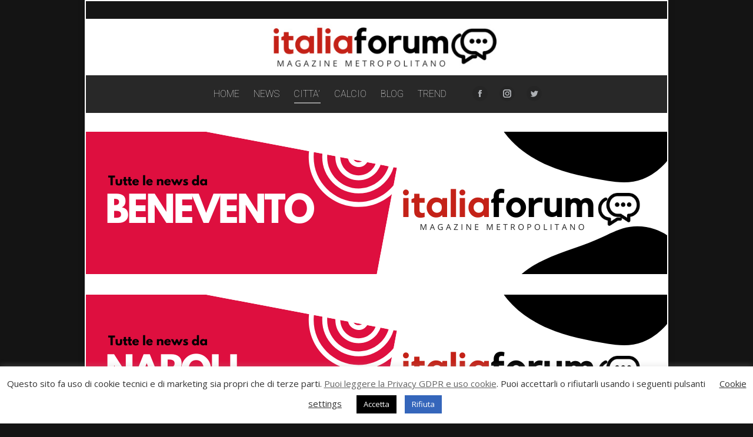

--- FILE ---
content_type: text/html; charset=UTF-8
request_url: https://italiaforum.it/citta/
body_size: 24250
content:
<!DOCTYPE html>
<!--[if !(IE 6) | !(IE 7) | !(IE 8)  ]><!-->
<html lang="it-IT" class="no-js">
<!--<![endif]-->
<head>
	<meta charset="UTF-8" />
		<meta name="viewport" content="width=device-width, initial-scale=1, maximum-scale=1, user-scalable=0">
			<link rel="profile" href="https://gmpg.org/xfn/11" />
	        <script type="text/javascript">
            if (/Android|webOS|iPhone|iPad|iPod|BlackBerry|IEMobile|Opera Mini/i.test(navigator.userAgent)) {
                var originalAddEventListener = EventTarget.prototype.addEventListener,
                    oldWidth = window.innerWidth;

                EventTarget.prototype.addEventListener = function (eventName, eventHandler, useCapture) {
                    if (eventName === "resize") {
                        originalAddEventListener.call(this, eventName, function (event) {
                            if (oldWidth === window.innerWidth) {
                                return;
                            }
                            oldWidth = window.innerWidth;
                            if (eventHandler.handleEvent) {
                                eventHandler.handleEvent.call(this, event);
                            }
                            else {
                                eventHandler.call(this, event);
                            };
                        }, useCapture);
                    }
                    else {
                        originalAddEventListener.call(this, eventName, eventHandler, useCapture);
                    };
                };
            };
        </script>
		<title>CITTA&#8217; &#8211; Italia Forum</title>
<meta name='robots' content='max-image-preview:large' />
<link rel='dns-prefetch' href='//fonts.googleapis.com' />
<link rel="alternate" type="application/rss+xml" title="Italia Forum &raquo; Feed" href="https://italiaforum.it/feed/" />
<link rel="alternate" type="application/rss+xml" title="Italia Forum &raquo; Feed dei commenti" href="https://italiaforum.it/comments/feed/" />
<script type="text/javascript">
window._wpemojiSettings = {"baseUrl":"https:\/\/s.w.org\/images\/core\/emoji\/14.0.0\/72x72\/","ext":".png","svgUrl":"https:\/\/s.w.org\/images\/core\/emoji\/14.0.0\/svg\/","svgExt":".svg","source":{"concatemoji":"https:\/\/italiaforum.it\/wp-includes\/js\/wp-emoji-release.min.js?ver=6.2.8"}};
/*! This file is auto-generated */
!function(e,a,t){var n,r,o,i=a.createElement("canvas"),p=i.getContext&&i.getContext("2d");function s(e,t){p.clearRect(0,0,i.width,i.height),p.fillText(e,0,0);e=i.toDataURL();return p.clearRect(0,0,i.width,i.height),p.fillText(t,0,0),e===i.toDataURL()}function c(e){var t=a.createElement("script");t.src=e,t.defer=t.type="text/javascript",a.getElementsByTagName("head")[0].appendChild(t)}for(o=Array("flag","emoji"),t.supports={everything:!0,everythingExceptFlag:!0},r=0;r<o.length;r++)t.supports[o[r]]=function(e){if(p&&p.fillText)switch(p.textBaseline="top",p.font="600 32px Arial",e){case"flag":return s("\ud83c\udff3\ufe0f\u200d\u26a7\ufe0f","\ud83c\udff3\ufe0f\u200b\u26a7\ufe0f")?!1:!s("\ud83c\uddfa\ud83c\uddf3","\ud83c\uddfa\u200b\ud83c\uddf3")&&!s("\ud83c\udff4\udb40\udc67\udb40\udc62\udb40\udc65\udb40\udc6e\udb40\udc67\udb40\udc7f","\ud83c\udff4\u200b\udb40\udc67\u200b\udb40\udc62\u200b\udb40\udc65\u200b\udb40\udc6e\u200b\udb40\udc67\u200b\udb40\udc7f");case"emoji":return!s("\ud83e\udef1\ud83c\udffb\u200d\ud83e\udef2\ud83c\udfff","\ud83e\udef1\ud83c\udffb\u200b\ud83e\udef2\ud83c\udfff")}return!1}(o[r]),t.supports.everything=t.supports.everything&&t.supports[o[r]],"flag"!==o[r]&&(t.supports.everythingExceptFlag=t.supports.everythingExceptFlag&&t.supports[o[r]]);t.supports.everythingExceptFlag=t.supports.everythingExceptFlag&&!t.supports.flag,t.DOMReady=!1,t.readyCallback=function(){t.DOMReady=!0},t.supports.everything||(n=function(){t.readyCallback()},a.addEventListener?(a.addEventListener("DOMContentLoaded",n,!1),e.addEventListener("load",n,!1)):(e.attachEvent("onload",n),a.attachEvent("onreadystatechange",function(){"complete"===a.readyState&&t.readyCallback()})),(e=t.source||{}).concatemoji?c(e.concatemoji):e.wpemoji&&e.twemoji&&(c(e.twemoji),c(e.wpemoji)))}(window,document,window._wpemojiSettings);
</script>
<style type="text/css">
img.wp-smiley,
img.emoji {
	display: inline !important;
	border: none !important;
	box-shadow: none !important;
	height: 1em !important;
	width: 1em !important;
	margin: 0 0.07em !important;
	vertical-align: -0.1em !important;
	background: none !important;
	padding: 0 !important;
}
</style>
	<link rel='stylesheet' id='pt-cv-public-style-css' href='https://italiaforum.it/wp-content/plugins/content-views-query-and-display-post-page/public/assets/css/cv.css?ver=2.5.0.1' type='text/css' media='all' />
<link rel='stylesheet' id='wc-blocks-vendors-style-css' href='https://italiaforum.it/wp-content/plugins/woocommerce/packages/woocommerce-blocks/build/wc-blocks-vendors-style.css?ver=10.0.6' type='text/css' media='all' />
<link rel='stylesheet' id='wc-blocks-style-css' href='https://italiaforum.it/wp-content/plugins/woocommerce/packages/woocommerce-blocks/build/wc-blocks-style.css?ver=10.0.6' type='text/css' media='all' />
<link rel='stylesheet' id='classic-theme-styles-css' href='https://italiaforum.it/wp-includes/css/classic-themes.min.css?ver=6.2.8' type='text/css' media='all' />
<style id='global-styles-inline-css' type='text/css'>
body{--wp--preset--color--black: #000000;--wp--preset--color--cyan-bluish-gray: #abb8c3;--wp--preset--color--white: #FFF;--wp--preset--color--pale-pink: #f78da7;--wp--preset--color--vivid-red: #cf2e2e;--wp--preset--color--luminous-vivid-orange: #ff6900;--wp--preset--color--luminous-vivid-amber: #fcb900;--wp--preset--color--light-green-cyan: #7bdcb5;--wp--preset--color--vivid-green-cyan: #00d084;--wp--preset--color--pale-cyan-blue: #8ed1fc;--wp--preset--color--vivid-cyan-blue: #0693e3;--wp--preset--color--vivid-purple: #9b51e0;--wp--preset--color--accent: #aaaaaa;--wp--preset--color--dark-gray: #111;--wp--preset--color--light-gray: #767676;--wp--preset--gradient--vivid-cyan-blue-to-vivid-purple: linear-gradient(135deg,rgba(6,147,227,1) 0%,rgb(155,81,224) 100%);--wp--preset--gradient--light-green-cyan-to-vivid-green-cyan: linear-gradient(135deg,rgb(122,220,180) 0%,rgb(0,208,130) 100%);--wp--preset--gradient--luminous-vivid-amber-to-luminous-vivid-orange: linear-gradient(135deg,rgba(252,185,0,1) 0%,rgba(255,105,0,1) 100%);--wp--preset--gradient--luminous-vivid-orange-to-vivid-red: linear-gradient(135deg,rgba(255,105,0,1) 0%,rgb(207,46,46) 100%);--wp--preset--gradient--very-light-gray-to-cyan-bluish-gray: linear-gradient(135deg,rgb(238,238,238) 0%,rgb(169,184,195) 100%);--wp--preset--gradient--cool-to-warm-spectrum: linear-gradient(135deg,rgb(74,234,220) 0%,rgb(151,120,209) 20%,rgb(207,42,186) 40%,rgb(238,44,130) 60%,rgb(251,105,98) 80%,rgb(254,248,76) 100%);--wp--preset--gradient--blush-light-purple: linear-gradient(135deg,rgb(255,206,236) 0%,rgb(152,150,240) 100%);--wp--preset--gradient--blush-bordeaux: linear-gradient(135deg,rgb(254,205,165) 0%,rgb(254,45,45) 50%,rgb(107,0,62) 100%);--wp--preset--gradient--luminous-dusk: linear-gradient(135deg,rgb(255,203,112) 0%,rgb(199,81,192) 50%,rgb(65,88,208) 100%);--wp--preset--gradient--pale-ocean: linear-gradient(135deg,rgb(255,245,203) 0%,rgb(182,227,212) 50%,rgb(51,167,181) 100%);--wp--preset--gradient--electric-grass: linear-gradient(135deg,rgb(202,248,128) 0%,rgb(113,206,126) 100%);--wp--preset--gradient--midnight: linear-gradient(135deg,rgb(2,3,129) 0%,rgb(40,116,252) 100%);--wp--preset--duotone--dark-grayscale: url('#wp-duotone-dark-grayscale');--wp--preset--duotone--grayscale: url('#wp-duotone-grayscale');--wp--preset--duotone--purple-yellow: url('#wp-duotone-purple-yellow');--wp--preset--duotone--blue-red: url('#wp-duotone-blue-red');--wp--preset--duotone--midnight: url('#wp-duotone-midnight');--wp--preset--duotone--magenta-yellow: url('#wp-duotone-magenta-yellow');--wp--preset--duotone--purple-green: url('#wp-duotone-purple-green');--wp--preset--duotone--blue-orange: url('#wp-duotone-blue-orange');--wp--preset--font-size--small: 13px;--wp--preset--font-size--medium: 20px;--wp--preset--font-size--large: 36px;--wp--preset--font-size--x-large: 42px;--wp--preset--spacing--20: 0.44rem;--wp--preset--spacing--30: 0.67rem;--wp--preset--spacing--40: 1rem;--wp--preset--spacing--50: 1.5rem;--wp--preset--spacing--60: 2.25rem;--wp--preset--spacing--70: 3.38rem;--wp--preset--spacing--80: 5.06rem;--wp--preset--shadow--natural: 6px 6px 9px rgba(0, 0, 0, 0.2);--wp--preset--shadow--deep: 12px 12px 50px rgba(0, 0, 0, 0.4);--wp--preset--shadow--sharp: 6px 6px 0px rgba(0, 0, 0, 0.2);--wp--preset--shadow--outlined: 6px 6px 0px -3px rgba(255, 255, 255, 1), 6px 6px rgba(0, 0, 0, 1);--wp--preset--shadow--crisp: 6px 6px 0px rgba(0, 0, 0, 1);}:where(.is-layout-flex){gap: 0.5em;}body .is-layout-flow > .alignleft{float: left;margin-inline-start: 0;margin-inline-end: 2em;}body .is-layout-flow > .alignright{float: right;margin-inline-start: 2em;margin-inline-end: 0;}body .is-layout-flow > .aligncenter{margin-left: auto !important;margin-right: auto !important;}body .is-layout-constrained > .alignleft{float: left;margin-inline-start: 0;margin-inline-end: 2em;}body .is-layout-constrained > .alignright{float: right;margin-inline-start: 2em;margin-inline-end: 0;}body .is-layout-constrained > .aligncenter{margin-left: auto !important;margin-right: auto !important;}body .is-layout-constrained > :where(:not(.alignleft):not(.alignright):not(.alignfull)){max-width: var(--wp--style--global--content-size);margin-left: auto !important;margin-right: auto !important;}body .is-layout-constrained > .alignwide{max-width: var(--wp--style--global--wide-size);}body .is-layout-flex{display: flex;}body .is-layout-flex{flex-wrap: wrap;align-items: center;}body .is-layout-flex > *{margin: 0;}:where(.wp-block-columns.is-layout-flex){gap: 2em;}.has-black-color{color: var(--wp--preset--color--black) !important;}.has-cyan-bluish-gray-color{color: var(--wp--preset--color--cyan-bluish-gray) !important;}.has-white-color{color: var(--wp--preset--color--white) !important;}.has-pale-pink-color{color: var(--wp--preset--color--pale-pink) !important;}.has-vivid-red-color{color: var(--wp--preset--color--vivid-red) !important;}.has-luminous-vivid-orange-color{color: var(--wp--preset--color--luminous-vivid-orange) !important;}.has-luminous-vivid-amber-color{color: var(--wp--preset--color--luminous-vivid-amber) !important;}.has-light-green-cyan-color{color: var(--wp--preset--color--light-green-cyan) !important;}.has-vivid-green-cyan-color{color: var(--wp--preset--color--vivid-green-cyan) !important;}.has-pale-cyan-blue-color{color: var(--wp--preset--color--pale-cyan-blue) !important;}.has-vivid-cyan-blue-color{color: var(--wp--preset--color--vivid-cyan-blue) !important;}.has-vivid-purple-color{color: var(--wp--preset--color--vivid-purple) !important;}.has-black-background-color{background-color: var(--wp--preset--color--black) !important;}.has-cyan-bluish-gray-background-color{background-color: var(--wp--preset--color--cyan-bluish-gray) !important;}.has-white-background-color{background-color: var(--wp--preset--color--white) !important;}.has-pale-pink-background-color{background-color: var(--wp--preset--color--pale-pink) !important;}.has-vivid-red-background-color{background-color: var(--wp--preset--color--vivid-red) !important;}.has-luminous-vivid-orange-background-color{background-color: var(--wp--preset--color--luminous-vivid-orange) !important;}.has-luminous-vivid-amber-background-color{background-color: var(--wp--preset--color--luminous-vivid-amber) !important;}.has-light-green-cyan-background-color{background-color: var(--wp--preset--color--light-green-cyan) !important;}.has-vivid-green-cyan-background-color{background-color: var(--wp--preset--color--vivid-green-cyan) !important;}.has-pale-cyan-blue-background-color{background-color: var(--wp--preset--color--pale-cyan-blue) !important;}.has-vivid-cyan-blue-background-color{background-color: var(--wp--preset--color--vivid-cyan-blue) !important;}.has-vivid-purple-background-color{background-color: var(--wp--preset--color--vivid-purple) !important;}.has-black-border-color{border-color: var(--wp--preset--color--black) !important;}.has-cyan-bluish-gray-border-color{border-color: var(--wp--preset--color--cyan-bluish-gray) !important;}.has-white-border-color{border-color: var(--wp--preset--color--white) !important;}.has-pale-pink-border-color{border-color: var(--wp--preset--color--pale-pink) !important;}.has-vivid-red-border-color{border-color: var(--wp--preset--color--vivid-red) !important;}.has-luminous-vivid-orange-border-color{border-color: var(--wp--preset--color--luminous-vivid-orange) !important;}.has-luminous-vivid-amber-border-color{border-color: var(--wp--preset--color--luminous-vivid-amber) !important;}.has-light-green-cyan-border-color{border-color: var(--wp--preset--color--light-green-cyan) !important;}.has-vivid-green-cyan-border-color{border-color: var(--wp--preset--color--vivid-green-cyan) !important;}.has-pale-cyan-blue-border-color{border-color: var(--wp--preset--color--pale-cyan-blue) !important;}.has-vivid-cyan-blue-border-color{border-color: var(--wp--preset--color--vivid-cyan-blue) !important;}.has-vivid-purple-border-color{border-color: var(--wp--preset--color--vivid-purple) !important;}.has-vivid-cyan-blue-to-vivid-purple-gradient-background{background: var(--wp--preset--gradient--vivid-cyan-blue-to-vivid-purple) !important;}.has-light-green-cyan-to-vivid-green-cyan-gradient-background{background: var(--wp--preset--gradient--light-green-cyan-to-vivid-green-cyan) !important;}.has-luminous-vivid-amber-to-luminous-vivid-orange-gradient-background{background: var(--wp--preset--gradient--luminous-vivid-amber-to-luminous-vivid-orange) !important;}.has-luminous-vivid-orange-to-vivid-red-gradient-background{background: var(--wp--preset--gradient--luminous-vivid-orange-to-vivid-red) !important;}.has-very-light-gray-to-cyan-bluish-gray-gradient-background{background: var(--wp--preset--gradient--very-light-gray-to-cyan-bluish-gray) !important;}.has-cool-to-warm-spectrum-gradient-background{background: var(--wp--preset--gradient--cool-to-warm-spectrum) !important;}.has-blush-light-purple-gradient-background{background: var(--wp--preset--gradient--blush-light-purple) !important;}.has-blush-bordeaux-gradient-background{background: var(--wp--preset--gradient--blush-bordeaux) !important;}.has-luminous-dusk-gradient-background{background: var(--wp--preset--gradient--luminous-dusk) !important;}.has-pale-ocean-gradient-background{background: var(--wp--preset--gradient--pale-ocean) !important;}.has-electric-grass-gradient-background{background: var(--wp--preset--gradient--electric-grass) !important;}.has-midnight-gradient-background{background: var(--wp--preset--gradient--midnight) !important;}.has-small-font-size{font-size: var(--wp--preset--font-size--small) !important;}.has-medium-font-size{font-size: var(--wp--preset--font-size--medium) !important;}.has-large-font-size{font-size: var(--wp--preset--font-size--large) !important;}.has-x-large-font-size{font-size: var(--wp--preset--font-size--x-large) !important;}
.wp-block-navigation a:where(:not(.wp-element-button)){color: inherit;}
:where(.wp-block-columns.is-layout-flex){gap: 2em;}
.wp-block-pullquote{font-size: 1.5em;line-height: 1.6;}
</style>
<link rel='stylesheet' id='cookie-law-info-css' href='https://italiaforum.it/wp-content/plugins/cookie-law-info/legacy/public/css/cookie-law-info-public.css?ver=3.0.9' type='text/css' media='all' />
<link rel='stylesheet' id='cookie-law-info-gdpr-css' href='https://italiaforum.it/wp-content/plugins/cookie-law-info/legacy/public/css/cookie-law-info-gdpr.css?ver=3.0.9' type='text/css' media='all' />
<link rel='stylesheet' id='t4bnewsticker-css' href='https://italiaforum.it/wp-content/plugins/t4b-news-ticker/assets/css/t4bnewsticker.css?v=1.2.4&#038;ver=6.2.8' type='text/css' media='all' />
<link rel='stylesheet' id='SFSImainCss-css' href='https://italiaforum.it/wp-content/plugins/ultimate-social-media-icons/css/sfsi-style.css?ver=2.8.2' type='text/css' media='all' />
<link rel='stylesheet' id='contact-form-7-css' href='https://italiaforum.it/wp-content/plugins/contact-form-7/includes/css/styles.css?ver=5.8.7' type='text/css' media='all' />
<link rel='stylesheet' id='mphb-kbwood-datepick-css-css' href='https://italiaforum.it/wp-content/plugins/motopress-hotel-booking-lite/vendors/kbwood/datepick/jquery.datepick.css?ver=5.2.3' type='text/css' media='all' />
<link rel='stylesheet' id='mphb-css' href='https://italiaforum.it/wp-content/plugins/motopress-hotel-booking-lite/assets/css/mphb.min.css?ver=5.2.3' type='text/css' media='all' />
<link rel='stylesheet' id='tp_twitter_plugin_css-css' href='https://italiaforum.it/wp-content/plugins/recent-tweets-widget/tp_twitter_plugin.css?ver=1.0' type='text/css' media='screen' />
<link rel='stylesheet' id='stripe-handler-ng-style-css' href='https://italiaforum.it/wp-content/plugins/stripe-payments/public/assets/css/public.css?ver=2.0.93' type='text/css' media='all' />
<style id='woocommerce-inline-inline-css' type='text/css'>
.woocommerce form .form-row .required { visibility: visible; }
</style>
<link rel='stylesheet' id='give-styles-css' href='https://italiaforum.it/wp-content/plugins/give/assets/dist/css/give.css?ver=3.4.0' type='text/css' media='all' />
<link rel='stylesheet' id='give-donation-summary-style-frontend-css' href='https://italiaforum.it/wp-content/plugins/give/assets/dist/css/give-donation-summary.css?ver=3.4.0' type='text/css' media='all' />
<link rel='stylesheet' id='netsposts_css-css' href='https://italiaforum.it/wp-content/plugins/network-posts-extended/css/net_posts_extended.css?ver=1.0.0' type='text/css' media='all' />
<link rel='stylesheet' id='netsposts_star_css-css' href='https://italiaforum.it/wp-content/plugins/network-posts-extended/css/fontawesome-stars.css?ver=6.2.8' type='text/css' media='all' />
<link rel='preload' as='font' type='font/woff2' crossorigin='anonymous' id='tinvwl-webfont-font-css' href='https://italiaforum.it/wp-content/plugins/ti-woocommerce-wishlist/assets/fonts/tinvwl-webfont.woff2?ver=xu2uyi'  media='all' />
<link rel='stylesheet' id='tinvwl-webfont-css' href='https://italiaforum.it/wp-content/plugins/ti-woocommerce-wishlist/assets/css/webfont.min.css?ver=2.10.0' type='text/css' media='all' />
<link rel='stylesheet' id='tinvwl-css' href='https://italiaforum.it/wp-content/plugins/ti-woocommerce-wishlist/assets/css/public.min.css?ver=2.10.0' type='text/css' media='all' />
<link rel='stylesheet' id='the7-Defaults-css' href='https://italiaforum.it/wp-content/uploads/smile_fonts/Defaults/Defaults.css?ver=6.2.8' type='text/css' media='all' />
<link rel='stylesheet' id='the7-fontello-css' href='https://italiaforum.it/wp-content/themes/PS/fonts/fontello/css/fontello.min.css?ver=10.8.0' type='text/css' media='all' />
<link rel='stylesheet' id='js_composer_front-css' href='https://italiaforum.it/wp-content/plugins/js_composer/assets/css/js_composer.min.css?ver=6.9.0' type='text/css' media='all' />
<link rel='stylesheet' id='dt-web-fonts-css' href='https://fonts.googleapis.com/css?family=Roboto:100,400,500,600,700%7COpen+Sans:400,600,700%7COswald:400,500,600,700' type='text/css' media='all' />
<link rel='stylesheet' id='dt-main-css' href='https://italiaforum.it/wp-content/themes/PS/css/main.min.css?ver=10.8.0' type='text/css' media='all' />
<link rel='stylesheet' id='the7-font-css' href='https://italiaforum.it/wp-content/themes/PS/fonts/icomoon-the7-font/icomoon-the7-font.min.css?ver=10.8.0' type='text/css' media='all' />
<link rel='stylesheet' id='the7-custom-scrollbar-css' href='https://italiaforum.it/wp-content/themes/PS/lib/custom-scrollbar/custom-scrollbar.min.css?ver=10.8.0' type='text/css' media='all' />
<link rel='stylesheet' id='the7-wpbakery-css' href='https://italiaforum.it/wp-content/themes/PS/css/wpbakery.min.css?ver=10.8.0' type='text/css' media='all' />
<link rel='stylesheet' id='the7pt-static-css' href='https://italiaforum.it/wp-content/plugins/dt-the7-core/assets/css/post-type.min.css?ver=10.8.0' type='text/css' media='all' />
<link rel='stylesheet' id='the7-css-vars-css' href='https://italiaforum.it/wp-content/uploads/the7-css/css-vars.css?ver=55e2c982af1b' type='text/css' media='all' />
<link rel='stylesheet' id='dt-custom-css' href='https://italiaforum.it/wp-content/uploads/the7-css/custom.css?ver=55e2c982af1b' type='text/css' media='all' />
<link rel='stylesheet' id='wc-dt-custom-css' href='https://italiaforum.it/wp-content/uploads/the7-css/compatibility/wc-dt-custom.css?ver=55e2c982af1b' type='text/css' media='all' />
<link rel='stylesheet' id='dt-media-css' href='https://italiaforum.it/wp-content/uploads/the7-css/media.css?ver=55e2c982af1b' type='text/css' media='all' />
<link rel='stylesheet' id='the7-mega-menu-css' href='https://italiaforum.it/wp-content/uploads/the7-css/mega-menu.css?ver=55e2c982af1b' type='text/css' media='all' />
<link rel='stylesheet' id='the7-elements-albums-portfolio-css' href='https://italiaforum.it/wp-content/uploads/the7-css/the7-elements-albums-portfolio.css?ver=55e2c982af1b' type='text/css' media='all' />
<link rel='stylesheet' id='the7-elements-css' href='https://italiaforum.it/wp-content/uploads/the7-css/post-type-dynamic.css?ver=55e2c982af1b' type='text/css' media='all' />
<link rel='stylesheet' id='style-css' href='https://italiaforum.it/wp-content/themes/PS/style.css?ver=10.8.0' type='text/css' media='all' />
<link rel='stylesheet' id='the7-elementor-global-css' href='https://italiaforum.it/wp-content/themes/PS/css/compatibility/elementor/elementor-global.min.css?ver=10.8.0' type='text/css' media='all' />
<script type='text/javascript' src='https://italiaforum.it/wp-includes/js/jquery/jquery.min.js?ver=3.6.4' id='jquery-core-js'></script>
<script type='text/javascript' src='https://italiaforum.it/wp-includes/js/jquery/jquery-migrate.min.js?ver=3.4.0' id='jquery-migrate-js'></script>
<script type='text/javascript' id='cookie-law-info-js-extra'>
/* <![CDATA[ */
var Cli_Data = {"nn_cookie_ids":[],"cookielist":[],"non_necessary_cookies":[],"ccpaEnabled":"","ccpaRegionBased":"","ccpaBarEnabled":"","strictlyEnabled":["necessary","obligatoire"],"ccpaType":"gdpr","js_blocking":"1","custom_integration":"","triggerDomRefresh":"","secure_cookies":""};
var cli_cookiebar_settings = {"animate_speed_hide":"500","animate_speed_show":"500","background":"#FFF","border":"#b1a6a6c2","border_on":"","button_1_button_colour":"#000000","button_1_button_hover":"#000000","button_1_link_colour":"#fff","button_1_as_button":"1","button_1_new_win":"","button_2_button_colour":"#333","button_2_button_hover":"#292929","button_2_link_colour":"#444","button_2_as_button":"","button_2_hidebar":"","button_3_button_colour":"#3566bb","button_3_button_hover":"#2a5296","button_3_link_colour":"#fff","button_3_as_button":"1","button_3_new_win":"","button_4_button_colour":"#000","button_4_button_hover":"#000000","button_4_link_colour":"#333333","button_4_as_button":"","button_7_button_colour":"#61a229","button_7_button_hover":"#4e8221","button_7_link_colour":"#fff","button_7_as_button":"1","button_7_new_win":"","font_family":"inherit","header_fix":"","notify_animate_hide":"1","notify_animate_show":"","notify_div_id":"#cookie-law-info-bar","notify_position_horizontal":"right","notify_position_vertical":"bottom","scroll_close":"","scroll_close_reload":"","accept_close_reload":"","reject_close_reload":"","showagain_tab":"1","showagain_background":"#fff","showagain_border":"#000","showagain_div_id":"#cookie-law-info-again","showagain_x_position":"100px","text":"#333333","show_once_yn":"","show_once":"10000","logging_on":"","as_popup":"","popup_overlay":"1","bar_heading_text":"","cookie_bar_as":"banner","popup_showagain_position":"bottom-right","widget_position":"left"};
var log_object = {"ajax_url":"https:\/\/italiaforum.it\/wp-admin\/admin-ajax.php"};
/* ]]> */
</script>
<script type='text/javascript' src='https://italiaforum.it/wp-content/plugins/cookie-law-info/legacy/public/js/cookie-law-info-public.js?ver=3.0.9' id='cookie-law-info-js'></script>
<script type='text/javascript' id='ntb_js-anims-js-extra'>
/* <![CDATA[ */
var ntb_anims = {"next":"next","prev":"prev","screen_min_width":"782","height":"44","line_height":"44","height_mobile":"46","line_height_mobile":"46","enable_style_mobile":"1","is_ntb_rtl":"","ntb_f_interval_ie8":"7000","autostart_typ1":"","pause__typing":""};
/* ]]> */
</script>
<script type='text/javascript' src='https://italiaforum.it/wp-content/plugins/t4b-news-ticker/assets/js/jquery.liscroll.js?ver=1.2.4' id='liscroll-js'></script>
<script type='text/javascript' src='https://italiaforum.it/wp-content/plugins/woocommerce/assets/js/jquery-blockui/jquery.blockUI.min.js?ver=2.7.0-wc.7.7.2' id='jquery-blockui-js'></script>
<script type='text/javascript' id='wc-add-to-cart-js-extra'>
/* <![CDATA[ */
var wc_add_to_cart_params = {"ajax_url":"\/wp-admin\/admin-ajax.php","wc_ajax_url":"\/?wc-ajax=%%endpoint%%","i18n_view_cart":"Vedi carrello","cart_url":"https:\/\/italiaforum.it\/cart\/","is_cart":"","cart_redirect_after_add":"no"};
/* ]]> */
</script>
<script type='text/javascript' src='https://italiaforum.it/wp-content/plugins/woocommerce/assets/js/frontend/add-to-cart.min.js?ver=7.7.2' id='wc-add-to-cart-js'></script>
<script type='text/javascript' src='https://italiaforum.it/wp-includes/js/dist/vendor/wp-polyfill-inert.min.js?ver=3.1.2' id='wp-polyfill-inert-js'></script>
<script type='text/javascript' src='https://italiaforum.it/wp-includes/js/dist/vendor/regenerator-runtime.min.js?ver=0.13.11' id='regenerator-runtime-js'></script>
<script type='text/javascript' src='https://italiaforum.it/wp-includes/js/dist/vendor/wp-polyfill.min.js?ver=3.15.0' id='wp-polyfill-js'></script>
<script type='text/javascript' src='https://italiaforum.it/wp-includes/js/dist/hooks.min.js?ver=4169d3cf8e8d95a3d6d5' id='wp-hooks-js'></script>
<script type='text/javascript' src='https://italiaforum.it/wp-includes/js/dist/i18n.min.js?ver=9e794f35a71bb98672ae' id='wp-i18n-js'></script>
<script type='text/javascript' id='wp-i18n-js-after'>
wp.i18n.setLocaleData( { 'text direction\u0004ltr': [ 'ltr' ] } );
</script>
<script type='text/javascript' id='give-js-extra'>
/* <![CDATA[ */
var give_global_vars = {"ajaxurl":"https:\/\/italiaforum.it\/wp-admin\/admin-ajax.php","checkout_nonce":"bf00d03776","currency":"USD","currency_sign":"$","currency_pos":"before","thousands_separator":",","decimal_separator":".","no_gateway":"Seleziona un metodo di pagamento.","bad_minimum":"L'importo minimo che puoi donare \u00e8","bad_maximum":"L'importo massimo della donazione per questo modulo \u00e8","general_loading":"Caricamento in corso...","purchase_loading":"Attendi...","textForOverlayScreen":"<h3>Elaborazione in corso...<\/h3><p>Ci vorr\u00e0 solo un attimo!<\/p>","number_decimals":"2","is_test_mode":"1","give_version":"3.4.0","magnific_options":{"main_class":"give-modal","close_on_bg_click":false},"form_translation":{"payment-mode":"Seleziona un metodo di pagamento.","give_first":"Inserisci il tuo nome.","give_last":"Inserisci il tuo cognome.","give_email":"Inserisci un indirizzo email valido.","give_user_login":"Indirizzo email o nome utente non valido.","give_user_pass":"Inserisci una password.","give_user_pass_confirm":"Inserisci conferma della password.","give_agree_to_terms":"Devi accettare i termini e condizioni."},"confirm_email_sent_message":"Controlla la tua email e fai clic sul link d'accesso per la cronologia completa delle tua donazioni.","ajax_vars":{"ajaxurl":"https:\/\/italiaforum.it\/wp-admin\/admin-ajax.php","ajaxNonce":"8abf6a86fc","loading":"Caricamento in corso","select_option":"Seleziona un'opzione","default_gateway":"manual","permalinks":"1","number_decimals":2},"cookie_hash":"ca82d5573ef6afa098b6242e5b50d223","session_nonce_cookie_name":"wp-give_session_reset_nonce_ca82d5573ef6afa098b6242e5b50d223","session_cookie_name":"wp-give_session_ca82d5573ef6afa098b6242e5b50d223","delete_session_nonce_cookie":"0"};
var giveApiSettings = {"root":"https:\/\/italiaforum.it\/wp-json\/give-api\/v2\/","rest_base":"give-api\/v2"};
/* ]]> */
</script>
<script type='text/javascript' id='give-js-translations'>
( function( domain, translations ) {
	var localeData = translations.locale_data[ domain ] || translations.locale_data.messages;
	localeData[""].domain = domain;
	wp.i18n.setLocaleData( localeData, domain );
} )( "give", {"translation-revision-date":"2024-02-09 09:47:08+0000","generator":"GlotPress\/4.0.0-beta.2","domain":"messages","locale_data":{"messages":{"":{"domain":"messages","plural-forms":"nplurals=2; plural=n != 1;","lang":"it"},"Dismiss this notice.":["Ignora questa notifica."]}},"comment":{"reference":"assets\/dist\/js\/give.js"}} );
</script>
<script type='text/javascript' src='https://italiaforum.it/wp-content/plugins/give/assets/dist/js/give.js?ver=1f58f4922fc61e82' id='give-js'></script>
<script type='text/javascript' src='https://italiaforum.it/wp-content/plugins/js_composer/assets/js/vendors/woocommerce-add-to-cart.js?ver=6.9.0' id='vc_woocommerce-add-to-cart-js-js'></script>
<script type='text/javascript' id='dt-above-fold-js-extra'>
/* <![CDATA[ */
var dtLocal = {"themeUrl":"https:\/\/italiaforum.it\/wp-content\/themes\/PS","passText":"Per visualizzare questo post protetto, inserisci la password qui sotto:","moreButtonText":{"loading":"Caricamento...","loadMore":"Carica ancora"},"postID":"1951","ajaxurl":"https:\/\/italiaforum.it\/wp-admin\/admin-ajax.php","REST":{"baseUrl":"https:\/\/italiaforum.it\/wp-json\/the7\/v1","endpoints":{"sendMail":"\/send-mail"}},"contactMessages":{"required":"One or more fields have an error. Please check and try again.","terms":"Accetta la privacy policy.","fillTheCaptchaError":"Riempi il captcha."},"captchaSiteKey":"","ajaxNonce":"2601f3b780","pageData":{"type":"page","template":"page","layout":null},"themeSettings":{"smoothScroll":"off","lazyLoading":false,"accentColor":{"mode":"solid","color":"#aaaaaa"},"desktopHeader":{"height":160},"ToggleCaptionEnabled":"disabled","ToggleCaption":"Navigazione","floatingHeader":{"showAfter":94,"showMenu":true,"height":60,"logo":{"showLogo":false,"html":"","url":"https:\/\/italiaforum.it\/"}},"topLine":{"floatingTopLine":{"logo":{"showLogo":false,"html":""}}},"mobileHeader":{"firstSwitchPoint":990,"secondSwitchPoint":600,"firstSwitchPointHeight":60,"secondSwitchPointHeight":60,"mobileToggleCaptionEnabled":"disabled","mobileToggleCaption":"Menu"},"stickyMobileHeaderFirstSwitch":{"logo":{"html":"<img class=\" preload-me\" src=\"https:\/\/italiaforum.it\/wp-content\/uploads\/2020\/09\/logo-sul-bianco.jpg\" srcset=\"https:\/\/italiaforum.it\/wp-content\/uploads\/2020\/09\/logo-sul-bianco.jpg 988w, https:\/\/italiaforum.it\/wp-content\/uploads\/2020\/09\/logo-sul-bianco.jpg 988w\" width=\"988\" height=\"99\"   sizes=\"988px\" alt=\"Italia Forum\" \/>"}},"stickyMobileHeaderSecondSwitch":{"logo":{"html":"<img class=\" preload-me\" src=\"https:\/\/italiaforum.it\/wp-content\/uploads\/2020\/09\/logo-sul-bianco.jpg\" srcset=\"https:\/\/italiaforum.it\/wp-content\/uploads\/2020\/09\/logo-sul-bianco.jpg 988w, https:\/\/italiaforum.it\/wp-content\/uploads\/2020\/09\/logo-sul-bianco.jpg 988w\" width=\"988\" height=\"99\"   sizes=\"988px\" alt=\"Italia Forum\" \/>"}},"content":{"textColor":"#111111","headerColor":"#000000"},"sidebar":{"switchPoint":990},"boxedWidth":"988px","stripes":{"stripe1":{"textColor":"#787d85","headerColor":"#3b3f4a"},"stripe2":{"textColor":"#8b9199","headerColor":"#ffffff"},"stripe3":{"textColor":"#ffffff","headerColor":"#ffffff"}}},"VCMobileScreenWidth":"768","wcCartFragmentHash":"e1871a7b0536473683b006a4064b1119","elementor":{"settings":{"container_width":1140}}};
var dtShare = {"shareButtonText":{"facebook":"Condividi su Facebook","twitter":"Tweet","pinterest":"Pin it","linkedin":"Condividi su Linkedin","whatsapp":"Condividi su Whatsapp"},"overlayOpacity":"85"};
/* ]]> */
</script>
<script type='text/javascript' src='https://italiaforum.it/wp-content/themes/PS/js/above-the-fold.min.js?ver=10.8.0' id='dt-above-fold-js'></script>
<script type='text/javascript' src='https://italiaforum.it/wp-content/themes/PS/js/compatibility/woocommerce/woocommerce.min.js?ver=10.8.0' id='dt-woocommerce-js'></script>
<link rel="https://api.w.org/" href="https://italiaforum.it/wp-json/" /><link rel="alternate" type="application/json" href="https://italiaforum.it/wp-json/wp/v2/pages/1951" /><link rel="EditURI" type="application/rsd+xml" title="RSD" href="https://italiaforum.it/xmlrpc.php?rsd" />
<link rel="wlwmanifest" type="application/wlwmanifest+xml" href="https://italiaforum.it/wp-includes/wlwmanifest.xml" />
<meta name="generator" content="WordPress 6.2.8" />
<meta name="generator" content="WooCommerce 7.7.2" />
<link rel="canonical" href="https://italiaforum.it/citta/" />
<link rel='shortlink' href='https://italiaforum.it/?p=1951' />
<link rel="alternate" type="application/json+oembed" href="https://italiaforum.it/wp-json/oembed/1.0/embed?url=https%3A%2F%2Fitaliaforum.it%2Fcitta%2F" />
<link rel="alternate" type="text/xml+oembed" href="https://italiaforum.it/wp-json/oembed/1.0/embed?url=https%3A%2F%2Fitaliaforum.it%2Fcitta%2F&#038;format=xml" />
<meta name="generator" content="Give v3.4.0" />
<meta property="og:site_name" content="Italia Forum" />
<meta property="og:title" content="CITTA&#8217;" />
<meta property="og:url" content="https://italiaforum.it/citta/" />
<meta property="og:type" content="article" />
	<noscript><style>.woocommerce-product-gallery{ opacity: 1 !important; }</style></noscript>
	<meta name="generator" content="Elementor 3.22.3; features: e_optimized_assets_loading; settings: css_print_method-external, google_font-enabled, font_display-swap">
<meta name="generator" content="Powered by WPBakery Page Builder - drag and drop page builder for WordPress."/>
<link rel="icon" href="https://italiaforum.it/wp-content/uploads/2020/10/logo-16x16-2.png" type="image/png" sizes="16x16"/><link rel="icon" href="https://italiaforum.it/wp-content/uploads/2020/10/logo-32x32-2.png" type="image/png" sizes="32x32"/><link rel="apple-touch-icon" href="https://italiaforum.it/wp-content/uploads/2020/10/logo-60x60-2.png"><link rel="apple-touch-icon" sizes="76x76" href="https://italiaforum.it/wp-content/uploads/2020/10/logo-76x76-2.png"><link rel="apple-touch-icon" sizes="120x120" href="https://italiaforum.it/wp-content/uploads/2020/10/logo-120x120-2.png"><link rel="apple-touch-icon" sizes="152x152" href="https://italiaforum.it/wp-content/uploads/2020/10/logo-152x152-2.png">		<style type="text/css" id="wp-custom-css">
			.pt-cv-title {
		font-family: 'Open Sans', sans-serif;
	font-weight:100;
		font-size: 16px;
  color: #ffffff;
	text-align: center;
}

.pt-cv-ifield {
	color: #ffffff;
}

#phantom.full-width .ph-wrap.boxed, #page.boxed {
    border: white 2px solid;
}
.netsposts-posttitle { color: #800000; font-size: 26px; }

#image-align-left .netsposts-content .wp-post-image  { float: left; margin-right: 1em; }
.entry-content {text-align:justify;}
#bianco.testo-bianco {
  color: #FFFFFF;
}
.pt-cv-title {
  color: #FFFFFF;
}
.entry-meta  {
  font-family: Oswald, sans-serif;
}
.pt-cv-content-item {
	padding-bottom: 5px; }

.widget-title  {
  font-family: Oswald, sans-serif;
}

.post-format-standard {
  font-family: Oswald, sans-serif;
}

.round-images .alignleft, .round-images .alignleft i, .round-images .alignleft img, .round-images .blur-effect, .round-images .rollover i, .round-images a.rollover, .round-images img {
    -webkit-border-radius: 0%;
    border-radius: 0%;
}
.widget .team-container img {
    max-width: 81px;
    -webkit-border-radius: 0%;
    border-radius: 0%;
}

.item-name {
	font-family: "Oswald", "Oswald";
  font-weight: 500;
	font-size: 21px;
  font-weight: normal;
  line-height: 0.9em;
  color: #282828;
  margin-top: 0;
  text-transform: uppercase;
}

.item-num{
		font-family: "Oswald", "Oswald";
  	font-weight: 500;
		font-size: 21px;
    right: 0;
    padding: 2px 4px;
    -background-color: #282828;
    color: #fff;
		float: right;
    margin-left: 10px;
}

.widget-title {
	font-family: "Oswald", "Oswald";
  font-weight: 500;
	font-size: 22px;
}		</style>
		<noscript><style> .wpb_animate_when_almost_visible { opacity: 1; }</style></noscript><!-- Global site tag (gtag.js) - Google Analytics -->
<script async src="https://www.googletagmanager.com/gtag/js?id=G-5S6WVMJE0R"></script>
<script>
  window.dataLayer = window.dataLayer || [];
  function gtag(){dataLayer.push(arguments);}
  gtag('js', new Date());

  gtag('config', 'G-5S6WVMJE0R');
</script><style id='the7-custom-inline-css' type='text/css'>
.sub-nav .menu-item i.fa,
.sub-nav .menu-item i.fas,
.sub-nav .menu-item i.far,
.sub-nav .menu-item i.fab {
	text-align: center;
	width: 1.25em;
}
</style>
</head>
<body id="the7-body" class="page-template-default page page-id-1951 wp-embed-responsive theme-PS the7-core-ver-2.2.0 sfsi_actvite_theme_thin woocommerce-no-js give-test-mode give-page tinvwl-theme-style title-off boxed-layout dt-responsive-on right-mobile-menu-close-icon ouside-menu-close-icon mobile-hamburger-close-bg-enable mobile-hamburger-close-bg-hover-enable  fade-medium-mobile-menu-close-icon fade-medium-menu-close-icon fixed-page-bg srcset-enabled btn-flat custom-btn-color custom-btn-hover-color outline-element-decoration phantom-sticky phantom-shadow-decoration phantom-logo-off sticky-mobile-header top-header first-switch-logo-left first-switch-menu-right second-switch-logo-left second-switch-menu-right right-mobile-menu layzr-loading-on popup-message-style the7-ver-10.8.0 wpb-js-composer js-comp-ver-6.9.0 vc_responsive elementor-default elementor-kit-10930">
<svg xmlns="http://www.w3.org/2000/svg" viewBox="0 0 0 0" width="0" height="0" focusable="false" role="none" style="visibility: hidden; position: absolute; left: -9999px; overflow: hidden;" ><defs><filter id="wp-duotone-dark-grayscale"><feColorMatrix color-interpolation-filters="sRGB" type="matrix" values=" .299 .587 .114 0 0 .299 .587 .114 0 0 .299 .587 .114 0 0 .299 .587 .114 0 0 " /><feComponentTransfer color-interpolation-filters="sRGB" ><feFuncR type="table" tableValues="0 0.49803921568627" /><feFuncG type="table" tableValues="0 0.49803921568627" /><feFuncB type="table" tableValues="0 0.49803921568627" /><feFuncA type="table" tableValues="1 1" /></feComponentTransfer><feComposite in2="SourceGraphic" operator="in" /></filter></defs></svg><svg xmlns="http://www.w3.org/2000/svg" viewBox="0 0 0 0" width="0" height="0" focusable="false" role="none" style="visibility: hidden; position: absolute; left: -9999px; overflow: hidden;" ><defs><filter id="wp-duotone-grayscale"><feColorMatrix color-interpolation-filters="sRGB" type="matrix" values=" .299 .587 .114 0 0 .299 .587 .114 0 0 .299 .587 .114 0 0 .299 .587 .114 0 0 " /><feComponentTransfer color-interpolation-filters="sRGB" ><feFuncR type="table" tableValues="0 1" /><feFuncG type="table" tableValues="0 1" /><feFuncB type="table" tableValues="0 1" /><feFuncA type="table" tableValues="1 1" /></feComponentTransfer><feComposite in2="SourceGraphic" operator="in" /></filter></defs></svg><svg xmlns="http://www.w3.org/2000/svg" viewBox="0 0 0 0" width="0" height="0" focusable="false" role="none" style="visibility: hidden; position: absolute; left: -9999px; overflow: hidden;" ><defs><filter id="wp-duotone-purple-yellow"><feColorMatrix color-interpolation-filters="sRGB" type="matrix" values=" .299 .587 .114 0 0 .299 .587 .114 0 0 .299 .587 .114 0 0 .299 .587 .114 0 0 " /><feComponentTransfer color-interpolation-filters="sRGB" ><feFuncR type="table" tableValues="0.54901960784314 0.98823529411765" /><feFuncG type="table" tableValues="0 1" /><feFuncB type="table" tableValues="0.71764705882353 0.25490196078431" /><feFuncA type="table" tableValues="1 1" /></feComponentTransfer><feComposite in2="SourceGraphic" operator="in" /></filter></defs></svg><svg xmlns="http://www.w3.org/2000/svg" viewBox="0 0 0 0" width="0" height="0" focusable="false" role="none" style="visibility: hidden; position: absolute; left: -9999px; overflow: hidden;" ><defs><filter id="wp-duotone-blue-red"><feColorMatrix color-interpolation-filters="sRGB" type="matrix" values=" .299 .587 .114 0 0 .299 .587 .114 0 0 .299 .587 .114 0 0 .299 .587 .114 0 0 " /><feComponentTransfer color-interpolation-filters="sRGB" ><feFuncR type="table" tableValues="0 1" /><feFuncG type="table" tableValues="0 0.27843137254902" /><feFuncB type="table" tableValues="0.5921568627451 0.27843137254902" /><feFuncA type="table" tableValues="1 1" /></feComponentTransfer><feComposite in2="SourceGraphic" operator="in" /></filter></defs></svg><svg xmlns="http://www.w3.org/2000/svg" viewBox="0 0 0 0" width="0" height="0" focusable="false" role="none" style="visibility: hidden; position: absolute; left: -9999px; overflow: hidden;" ><defs><filter id="wp-duotone-midnight"><feColorMatrix color-interpolation-filters="sRGB" type="matrix" values=" .299 .587 .114 0 0 .299 .587 .114 0 0 .299 .587 .114 0 0 .299 .587 .114 0 0 " /><feComponentTransfer color-interpolation-filters="sRGB" ><feFuncR type="table" tableValues="0 0" /><feFuncG type="table" tableValues="0 0.64705882352941" /><feFuncB type="table" tableValues="0 1" /><feFuncA type="table" tableValues="1 1" /></feComponentTransfer><feComposite in2="SourceGraphic" operator="in" /></filter></defs></svg><svg xmlns="http://www.w3.org/2000/svg" viewBox="0 0 0 0" width="0" height="0" focusable="false" role="none" style="visibility: hidden; position: absolute; left: -9999px; overflow: hidden;" ><defs><filter id="wp-duotone-magenta-yellow"><feColorMatrix color-interpolation-filters="sRGB" type="matrix" values=" .299 .587 .114 0 0 .299 .587 .114 0 0 .299 .587 .114 0 0 .299 .587 .114 0 0 " /><feComponentTransfer color-interpolation-filters="sRGB" ><feFuncR type="table" tableValues="0.78039215686275 1" /><feFuncG type="table" tableValues="0 0.94901960784314" /><feFuncB type="table" tableValues="0.35294117647059 0.47058823529412" /><feFuncA type="table" tableValues="1 1" /></feComponentTransfer><feComposite in2="SourceGraphic" operator="in" /></filter></defs></svg><svg xmlns="http://www.w3.org/2000/svg" viewBox="0 0 0 0" width="0" height="0" focusable="false" role="none" style="visibility: hidden; position: absolute; left: -9999px; overflow: hidden;" ><defs><filter id="wp-duotone-purple-green"><feColorMatrix color-interpolation-filters="sRGB" type="matrix" values=" .299 .587 .114 0 0 .299 .587 .114 0 0 .299 .587 .114 0 0 .299 .587 .114 0 0 " /><feComponentTransfer color-interpolation-filters="sRGB" ><feFuncR type="table" tableValues="0.65098039215686 0.40392156862745" /><feFuncG type="table" tableValues="0 1" /><feFuncB type="table" tableValues="0.44705882352941 0.4" /><feFuncA type="table" tableValues="1 1" /></feComponentTransfer><feComposite in2="SourceGraphic" operator="in" /></filter></defs></svg><svg xmlns="http://www.w3.org/2000/svg" viewBox="0 0 0 0" width="0" height="0" focusable="false" role="none" style="visibility: hidden; position: absolute; left: -9999px; overflow: hidden;" ><defs><filter id="wp-duotone-blue-orange"><feColorMatrix color-interpolation-filters="sRGB" type="matrix" values=" .299 .587 .114 0 0 .299 .587 .114 0 0 .299 .587 .114 0 0 .299 .587 .114 0 0 " /><feComponentTransfer color-interpolation-filters="sRGB" ><feFuncR type="table" tableValues="0.098039215686275 1" /><feFuncG type="table" tableValues="0 0.66274509803922" /><feFuncB type="table" tableValues="0.84705882352941 0.41960784313725" /><feFuncA type="table" tableValues="1 1" /></feComponentTransfer><feComposite in2="SourceGraphic" operator="in" /></filter></defs></svg><!-- The7 10.8.0 -->

<div id="page" class="boxed">
	<a class="skip-link screen-reader-text" href="#content">Vai ai contenuti</a>

<div class="masthead classic-header center bg-behind-menu logo-center widgets full-height shadow-mobile-header-decoration small-mobile-menu-icon dt-parent-menu-clickable show-sub-menu-on-hover"  role="banner">

	<div class="top-bar full-width-line top-bar-line-hide">
	<div class="top-bar-bg" ></div>
	<div class="left-widgets mini-widgets"><div class="text-area show-on-desktop near-logo-first-switch hide-on-second-switch"></div></div><div class="mini-widgets right-widgets"></div></div>

	<header class="header-bar">

		<div class="branding">
	<div id="site-title" class="assistive-text">Italia Forum</div>
	<div id="site-description" class="assistive-text">Un nuovo sito targato WordPress</div>
	<a class="" href="https://italiaforum.it/"><img class=" preload-me" src="https://italiaforum.it/wp-content/uploads/2020/09/logo-sul-bianco.jpg" srcset="https://italiaforum.it/wp-content/uploads/2020/09/logo-sul-bianco.jpg 988w, https://italiaforum.it/wp-content/uploads/2020/09/logo-sul-bianco.jpg 988w" width="988" height="99"   sizes="988px" alt="Italia Forum" /></a><div class="mini-widgets"></div><div class="mini-widgets"></div></div>

		<nav class="navigation">

			<ul id="primary-menu" class="main-nav underline-decoration l-to-r-line outside-item-remove-margin" role="menubar"><li class="menu-item menu-item-type-post_type menu-item-object-page menu-item-home menu-item-450 first depth-0" role="presentation"><a href='https://italiaforum.it/' data-level='1' role="menuitem"><span class="menu-item-text"><span class="menu-text">HOME</span></span></a></li> <li class="menu-item menu-item-type-post_type menu-item-object-page menu-item-has-children menu-item-1949 has-children depth-0" role="presentation"><a href='https://italiaforum.it/news-2/' data-level='1' role="menuitem"><span class="menu-item-text"><span class="menu-text">NEWS</span></span></a><ul class="sub-nav hover-style-bg level-arrows-on" role="menubar"><li class="menu-item menu-item-type-post_type menu-item-object-page menu-item-970 first depth-1" role="presentation"><a href='https://italiaforum.it/italia/' data-level='2' role="menuitem"><span class="menu-item-text"><span class="menu-text">ITALIA</span></span></a></li> <li class="menu-item menu-item-type-post_type menu-item-object-page menu-item-971 depth-1" role="presentation"><a href='https://italiaforum.it/mondo/' data-level='2' role="menuitem"><span class="menu-item-text"><span class="menu-text">MONDO</span></span></a></li> <li class="menu-item menu-item-type-post_type menu-item-object-page menu-item-1930 depth-1" role="presentation"><a href='https://italiaforum.it/sport-2/' data-level='2' role="menuitem"><span class="menu-item-text"><span class="menu-text">SPORT</span></span></a></li> <li class="menu-item menu-item-type-post_type menu-item-object-page menu-item-1935 depth-1" role="presentation"><a href='https://italiaforum.it/politica-2/' data-level='2' role="menuitem"><span class="menu-item-text"><span class="menu-text">POLITICA</span></span></a></li> <li class="menu-item menu-item-type-post_type menu-item-object-page menu-item-1940 depth-1" role="presentation"><a href='https://italiaforum.it/spettacolo-2/' data-level='2' role="menuitem"><span class="menu-item-text"><span class="menu-text">SPETTACOLO</span></span></a></li> </ul></li> <li class="menu-item menu-item-type-post_type menu-item-object-page current-menu-item page_item page-item-1951 current_page_item menu-item-has-children menu-item-1953 act has-children depth-0" role="presentation"><a href='https://italiaforum.it/citta/' data-level='1' role="menuitem"><span class="menu-item-text"><span class="menu-text">CITTA’</span></span></a><ul class="sub-nav hover-style-bg level-arrows-on" role="menubar"><li class="menu-item menu-item-type-post_type menu-item-object-page menu-item-784 first depth-1" role="presentation"><a href='https://italiaforum.it/benevento/' data-level='2' role="menuitem"><span class="menu-item-text"><span class="menu-text">BENEVENTO</span></span></a></li> <li class="menu-item menu-item-type-post_type menu-item-object-page menu-item-779 depth-1" role="presentation"><a href='https://italiaforum.it/napoli/' data-level='2' role="menuitem"><span class="menu-item-text"><span class="menu-text">NAPOLI</span></span></a></li> <li class="menu-item menu-item-type-post_type menu-item-object-page menu-item-780 depth-1" role="presentation"><a href='https://italiaforum.it/salerno/' data-level='2' role="menuitem"><span class="menu-item-text"><span class="menu-text">SALERNO</span></span></a></li> <li class="menu-item menu-item-type-post_type menu-item-object-page menu-item-781 depth-1" role="presentation"><a href='https://italiaforum.it/avellino/' data-level='2' role="menuitem"><span class="menu-item-text"><span class="menu-text">AVELLINO</span></span></a></li> </ul></li> <li class="menu-item menu-item-type-post_type menu-item-object-page menu-item-has-children menu-item-1957 has-children depth-0" role="presentation"><a href='https://italiaforum.it/calcio/' data-level='1' role="menuitem"><span class="menu-item-text"><span class="menu-text">CALCIO</span></span></a><ul class="sub-nav hover-style-bg level-arrows-on" role="menubar"><li class="menu-item menu-item-type-post_type menu-item-object-page menu-item-955 first depth-1" role="presentation"><a href='https://italiaforum.it/serie-a/' data-level='2' role="menuitem"><span class="menu-item-text"><span class="menu-text">SERIE A</span></span></a></li> <li class="menu-item menu-item-type-post_type menu-item-object-page menu-item-546 depth-1" role="presentation"><a href='https://italiaforum.it/benevento-calcio/' data-level='2' role="menuitem"><span class="menu-item-text"><span class="menu-text">BENEVENTO CALCIO</span></span></a></li> <li class="menu-item menu-item-type-post_type menu-item-object-page menu-item-793 depth-1" role="presentation"><a href='https://italiaforum.it/napoli-calcio/' data-level='2' role="menuitem"><span class="menu-item-text"><span class="menu-text">NAPOLI CALCIO</span></span></a></li> <li class="menu-item menu-item-type-post_type menu-item-object-page menu-item-792 depth-1" role="presentation"><a href='https://italiaforum.it/salernitana/' data-level='2' role="menuitem"><span class="menu-item-text"><span class="menu-text">SALERNITANA</span></span></a></li> <li class="menu-item menu-item-type-post_type menu-item-object-page menu-item-794 depth-1" role="presentation"><a href='https://italiaforum.it/avellino-calcio/' data-level='2' role="menuitem"><span class="menu-item-text"><span class="menu-text">AVELLINO CALCIO</span></span></a></li> </ul></li> <li class="menu-item menu-item-type-post_type menu-item-object-page menu-item-has-children menu-item-1871 has-children depth-0" role="presentation"><a href='https://italiaforum.it/blogger/' data-level='1' role="menuitem"><span class="menu-item-text"><span class="menu-text">BLOG</span></span></a><ul class="sub-nav hover-style-bg level-arrows-on" role="menubar"><li class="menu-item menu-item-type-post_type menu-item-object-page menu-item-1862 first depth-1" role="presentation"><a href='https://italiaforum.it/andreabardi/' data-level='2' role="menuitem"><span class="menu-item-text"><span class="menu-text">IL BLOG DI ANDREA BARDI</span></span></a></li> <li class="menu-item menu-item-type-post_type menu-item-object-page menu-item-1860 depth-1" role="presentation"><a href='https://italiaforum.it/cosimocalicchio/' data-level='2' role="menuitem"><span class="menu-item-text"><span class="menu-text">IL BLOG DI COSIMO CALICCHIO</span></span></a></li> <li class="menu-item menu-item-type-post_type menu-item-object-page menu-item-10118 depth-1" role="presentation"><a href='https://italiaforum.it/il-blog-di-daniela-hyde-fiorito/' data-level='2' role="menuitem"><span class="menu-item-text"><span class="menu-text">IL BLOG DI DANIELA HYDE FIORITO</span></span></a></li> <li class="menu-item menu-item-type-post_type menu-item-object-page menu-item-1859 depth-1" role="presentation"><a href='https://italiaforum.it/marcellomule/' data-level='2' role="menuitem"><span class="menu-item-text"><span class="menu-text">IL BLOG DI MARCELLO MULE’</span></span></a></li> <li class="menu-item menu-item-type-post_type menu-item-object-page menu-item-1861 depth-1" role="presentation"><a href='https://italiaforum.it/arturociullo/' data-level='2' role="menuitem"><span class="menu-item-text"><span class="menu-text">IL BLOG DI ARTURO CIULLO</span></span></a></li> </ul></li> <li class="menu-item menu-item-type-post_type menu-item-object-page menu-item-has-children menu-item-1961 last has-children depth-0" role="presentation"><a href='https://italiaforum.it/trend/' data-level='1' role="menuitem"><span class="menu-item-text"><span class="menu-text">TREND</span></span></a><ul class="sub-nav hover-style-bg level-arrows-on" role="menubar"><li class="menu-item menu-item-type-post_type menu-item-object-page menu-item-771 first depth-1" role="presentation"><a href='https://italiaforum.it/social-trend/' data-level='2' role="menuitem"><span class="menu-item-text"><span class="menu-text">SOCIAL TREND</span></span></a></li> <li class="menu-item menu-item-type-post_type menu-item-object-page menu-item-772 depth-1" role="presentation"><a href='https://italiaforum.it/video-trend/' data-level='2' role="menuitem"><span class="menu-item-text"><span class="menu-text">VIDEO TREND</span></span></a></li> </ul></li> </ul>
			<div class="mini-widgets"><div class="soc-ico show-on-desktop in-top-bar-right in-menu-second-switch custom-bg disabled-border border-off hover-accent-bg hover-disabled-border  hover-border-off"><a title="Facebook page opens in new window" href="https://www.facebook.com/Italiaforumit-107368917795539/" target="_blank" class="facebook"><span class="soc-font-icon"></span><span class="screen-reader-text">Facebook page opens in new window</span></a><a title="Instagram page opens in new window" href="/" target="_blank" class="instagram"><span class="soc-font-icon"></span><span class="screen-reader-text">Instagram page opens in new window</span></a><a title="Twitter page opens in new window" href="/" target="_blank" class="twitter"><span class="soc-font-icon"></span><span class="screen-reader-text">Twitter page opens in new window</span></a></div></div>
		</nav>

	</header>

</div>
<div class="dt-mobile-header mobile-menu-show-divider">
	<div class="dt-close-mobile-menu-icon"><div class="close-line-wrap"><span class="close-line"></span><span class="close-line"></span><span class="close-line"></span></div></div>	<ul id="mobile-menu" class="mobile-main-nav" role="menubar">
		<li class="menu-item menu-item-type-post_type menu-item-object-page menu-item-home menu-item-450 first depth-0" role="presentation"><a href='https://italiaforum.it/' data-level='1' role="menuitem"><span class="menu-item-text"><span class="menu-text">HOME</span></span></a></li> <li class="menu-item menu-item-type-post_type menu-item-object-page menu-item-has-children menu-item-1949 has-children depth-0" role="presentation"><a href='https://italiaforum.it/news-2/' data-level='1' role="menuitem"><span class="menu-item-text"><span class="menu-text">NEWS</span></span></a><ul class="sub-nav hover-style-bg level-arrows-on" role="menubar"><li class="menu-item menu-item-type-post_type menu-item-object-page menu-item-970 first depth-1" role="presentation"><a href='https://italiaforum.it/italia/' data-level='2' role="menuitem"><span class="menu-item-text"><span class="menu-text">ITALIA</span></span></a></li> <li class="menu-item menu-item-type-post_type menu-item-object-page menu-item-971 depth-1" role="presentation"><a href='https://italiaforum.it/mondo/' data-level='2' role="menuitem"><span class="menu-item-text"><span class="menu-text">MONDO</span></span></a></li> <li class="menu-item menu-item-type-post_type menu-item-object-page menu-item-1930 depth-1" role="presentation"><a href='https://italiaforum.it/sport-2/' data-level='2' role="menuitem"><span class="menu-item-text"><span class="menu-text">SPORT</span></span></a></li> <li class="menu-item menu-item-type-post_type menu-item-object-page menu-item-1935 depth-1" role="presentation"><a href='https://italiaforum.it/politica-2/' data-level='2' role="menuitem"><span class="menu-item-text"><span class="menu-text">POLITICA</span></span></a></li> <li class="menu-item menu-item-type-post_type menu-item-object-page menu-item-1940 depth-1" role="presentation"><a href='https://italiaforum.it/spettacolo-2/' data-level='2' role="menuitem"><span class="menu-item-text"><span class="menu-text">SPETTACOLO</span></span></a></li> </ul></li> <li class="menu-item menu-item-type-post_type menu-item-object-page current-menu-item page_item page-item-1951 current_page_item menu-item-has-children menu-item-1953 act has-children depth-0" role="presentation"><a href='https://italiaforum.it/citta/' data-level='1' role="menuitem"><span class="menu-item-text"><span class="menu-text">CITTA’</span></span></a><ul class="sub-nav hover-style-bg level-arrows-on" role="menubar"><li class="menu-item menu-item-type-post_type menu-item-object-page menu-item-784 first depth-1" role="presentation"><a href='https://italiaforum.it/benevento/' data-level='2' role="menuitem"><span class="menu-item-text"><span class="menu-text">BENEVENTO</span></span></a></li> <li class="menu-item menu-item-type-post_type menu-item-object-page menu-item-779 depth-1" role="presentation"><a href='https://italiaforum.it/napoli/' data-level='2' role="menuitem"><span class="menu-item-text"><span class="menu-text">NAPOLI</span></span></a></li> <li class="menu-item menu-item-type-post_type menu-item-object-page menu-item-780 depth-1" role="presentation"><a href='https://italiaforum.it/salerno/' data-level='2' role="menuitem"><span class="menu-item-text"><span class="menu-text">SALERNO</span></span></a></li> <li class="menu-item menu-item-type-post_type menu-item-object-page menu-item-781 depth-1" role="presentation"><a href='https://italiaforum.it/avellino/' data-level='2' role="menuitem"><span class="menu-item-text"><span class="menu-text">AVELLINO</span></span></a></li> </ul></li> <li class="menu-item menu-item-type-post_type menu-item-object-page menu-item-has-children menu-item-1957 has-children depth-0" role="presentation"><a href='https://italiaforum.it/calcio/' data-level='1' role="menuitem"><span class="menu-item-text"><span class="menu-text">CALCIO</span></span></a><ul class="sub-nav hover-style-bg level-arrows-on" role="menubar"><li class="menu-item menu-item-type-post_type menu-item-object-page menu-item-955 first depth-1" role="presentation"><a href='https://italiaforum.it/serie-a/' data-level='2' role="menuitem"><span class="menu-item-text"><span class="menu-text">SERIE A</span></span></a></li> <li class="menu-item menu-item-type-post_type menu-item-object-page menu-item-546 depth-1" role="presentation"><a href='https://italiaforum.it/benevento-calcio/' data-level='2' role="menuitem"><span class="menu-item-text"><span class="menu-text">BENEVENTO CALCIO</span></span></a></li> <li class="menu-item menu-item-type-post_type menu-item-object-page menu-item-793 depth-1" role="presentation"><a href='https://italiaforum.it/napoli-calcio/' data-level='2' role="menuitem"><span class="menu-item-text"><span class="menu-text">NAPOLI CALCIO</span></span></a></li> <li class="menu-item menu-item-type-post_type menu-item-object-page menu-item-792 depth-1" role="presentation"><a href='https://italiaforum.it/salernitana/' data-level='2' role="menuitem"><span class="menu-item-text"><span class="menu-text">SALERNITANA</span></span></a></li> <li class="menu-item menu-item-type-post_type menu-item-object-page menu-item-794 depth-1" role="presentation"><a href='https://italiaforum.it/avellino-calcio/' data-level='2' role="menuitem"><span class="menu-item-text"><span class="menu-text">AVELLINO CALCIO</span></span></a></li> </ul></li> <li class="menu-item menu-item-type-post_type menu-item-object-page menu-item-has-children menu-item-1871 has-children depth-0" role="presentation"><a href='https://italiaforum.it/blogger/' data-level='1' role="menuitem"><span class="menu-item-text"><span class="menu-text">BLOG</span></span></a><ul class="sub-nav hover-style-bg level-arrows-on" role="menubar"><li class="menu-item menu-item-type-post_type menu-item-object-page menu-item-1862 first depth-1" role="presentation"><a href='https://italiaforum.it/andreabardi/' data-level='2' role="menuitem"><span class="menu-item-text"><span class="menu-text">IL BLOG DI ANDREA BARDI</span></span></a></li> <li class="menu-item menu-item-type-post_type menu-item-object-page menu-item-1860 depth-1" role="presentation"><a href='https://italiaforum.it/cosimocalicchio/' data-level='2' role="menuitem"><span class="menu-item-text"><span class="menu-text">IL BLOG DI COSIMO CALICCHIO</span></span></a></li> <li class="menu-item menu-item-type-post_type menu-item-object-page menu-item-10118 depth-1" role="presentation"><a href='https://italiaforum.it/il-blog-di-daniela-hyde-fiorito/' data-level='2' role="menuitem"><span class="menu-item-text"><span class="menu-text">IL BLOG DI DANIELA HYDE FIORITO</span></span></a></li> <li class="menu-item menu-item-type-post_type menu-item-object-page menu-item-1859 depth-1" role="presentation"><a href='https://italiaforum.it/marcellomule/' data-level='2' role="menuitem"><span class="menu-item-text"><span class="menu-text">IL BLOG DI MARCELLO MULE’</span></span></a></li> <li class="menu-item menu-item-type-post_type menu-item-object-page menu-item-1861 depth-1" role="presentation"><a href='https://italiaforum.it/arturociullo/' data-level='2' role="menuitem"><span class="menu-item-text"><span class="menu-text">IL BLOG DI ARTURO CIULLO</span></span></a></li> </ul></li> <li class="menu-item menu-item-type-post_type menu-item-object-page menu-item-has-children menu-item-1961 last has-children depth-0" role="presentation"><a href='https://italiaforum.it/trend/' data-level='1' role="menuitem"><span class="menu-item-text"><span class="menu-text">TREND</span></span></a><ul class="sub-nav hover-style-bg level-arrows-on" role="menubar"><li class="menu-item menu-item-type-post_type menu-item-object-page menu-item-771 first depth-1" role="presentation"><a href='https://italiaforum.it/social-trend/' data-level='2' role="menuitem"><span class="menu-item-text"><span class="menu-text">SOCIAL TREND</span></span></a></li> <li class="menu-item menu-item-type-post_type menu-item-object-page menu-item-772 depth-1" role="presentation"><a href='https://italiaforum.it/video-trend/' data-level='2' role="menuitem"><span class="menu-item-text"><span class="menu-text">VIDEO TREND</span></span></a></li> </ul></li> 	</ul>
	<div class='mobile-mini-widgets-in-menu'></div>
</div>



<div id="main" class="sidebar-none sidebar-divider-vertical">

	
	<div class="main-gradient"></div>
	<div class="wf-wrap">
	<div class="wf-container-main">

	


	<div id="content" class="content" role="main">

		<div class="vc_row wpb_row vc_row-fluid dt-default" style="margin-top: 0px;margin-bottom: 0px"><div class="wpb_column vc_column_container vc_col-sm-12"><div class="vc_column-inner"><div class="wpb_wrapper"><div class="vc_empty_space"   style="height: 32px"><span class="vc_empty_space_inner"></span></div></div></div></div></div><div class="vc_row wpb_row vc_row-fluid dt-default" style="margin-top: 0px;margin-bottom: 0px"><div class="wpb_column vc_column_container vc_col-sm-12"><div class="vc_column-inner"><div class="wpb_wrapper">
	<div  class="wpb_single_image wpb_content_element vc_align_left">
		
		<figure class="wpb_wrapper vc_figure">
			<a href="https://italiaforum.it/benevento/" target="_self"  class="vc_single_image-wrapper   vc_box_border_grey rollover" data-large_image_width="988" data-large_image_height = "242"     ><img width="988" height="242" src="https://italiaforum.it/wp-content/uploads/2021/03/BANNER-BENEVENTO-NEWS.png" class="vc_single_image-img attachment-full" alt="" decoding="async" title="BANNER BENEVENTO NEWS" srcset="https://italiaforum.it/wp-content/uploads/2021/03/BANNER-BENEVENTO-NEWS.png 988w, https://italiaforum.it/wp-content/uploads/2021/03/BANNER-BENEVENTO-NEWS-300x73.png 300w, https://italiaforum.it/wp-content/uploads/2021/03/BANNER-BENEVENTO-NEWS-768x188.png 768w" sizes="(max-width: 988px) 100vw, 988px"  data-dt-location="https://italiaforum.it/benevento/banner-benevento-news/" /></a>
		</figure>
	</div>
</div></div></div></div><div class="vc_row wpb_row vc_row-fluid dt-default" style="margin-top: 0px;margin-bottom: 0px"><div class="wpb_column vc_column_container vc_col-sm-12"><div class="vc_column-inner"><div class="wpb_wrapper">
	<div  class="wpb_single_image wpb_content_element vc_align_left">
		
		<figure class="wpb_wrapper vc_figure">
			<a href="https://italiaforum.it/napoli/" target="_self"  class="vc_single_image-wrapper   vc_box_border_grey rollover" data-large_image_width="988" data-large_image_height = "242"     ><img width="988" height="242" src="https://italiaforum.it/wp-content/uploads/2021/03/BANNER-NAPOLI-NEWS.png" class="vc_single_image-img attachment-full" alt="" decoding="async" title="BANNER NAPOLI NEWS" srcset="https://italiaforum.it/wp-content/uploads/2021/03/BANNER-NAPOLI-NEWS.png 988w, https://italiaforum.it/wp-content/uploads/2021/03/BANNER-NAPOLI-NEWS-300x73.png 300w, https://italiaforum.it/wp-content/uploads/2021/03/BANNER-NAPOLI-NEWS-768x188.png 768w" sizes="(max-width: 988px) 100vw, 988px"  data-dt-location="https://italiaforum.it/napoli/banner-napoli-news/" /></a>
		</figure>
	</div>
</div></div></div></div><div class="vc_row wpb_row vc_row-fluid dt-default" style="margin-top: 0px;margin-bottom: 0px"><div class="wpb_column vc_column_container vc_col-sm-12"><div class="vc_column-inner"><div class="wpb_wrapper">
	<div  class="wpb_single_image wpb_content_element vc_align_left">
		
		<figure class="wpb_wrapper vc_figure">
			<a href="https://italiaforum.it/salerno/" target="_self"  class="vc_single_image-wrapper   vc_box_border_grey rollover" data-large_image_width="988" data-large_image_height = "242"     ><img width="988" height="242" src="https://italiaforum.it/wp-content/uploads/2021/03/BANNER-SALERNO-NEWS.png" class="vc_single_image-img attachment-full" alt="" decoding="async" title="BANNER SALERNO NEWS" srcset="https://italiaforum.it/wp-content/uploads/2021/03/BANNER-SALERNO-NEWS.png 988w, https://italiaforum.it/wp-content/uploads/2021/03/BANNER-SALERNO-NEWS-300x73.png 300w, https://italiaforum.it/wp-content/uploads/2021/03/BANNER-SALERNO-NEWS-768x188.png 768w" sizes="(max-width: 988px) 100vw, 988px"  data-dt-location="https://italiaforum.it/salerno/banner-salerno-news/" /></a>
		</figure>
	</div>
</div></div></div></div><div class="vc_row wpb_row vc_row-fluid dt-default" style="margin-top: 0px;margin-bottom: 0px"><div class="wpb_column vc_column_container vc_col-sm-12"><div class="vc_column-inner"><div class="wpb_wrapper">
	<div  class="wpb_single_image wpb_content_element vc_align_left">
		
		<figure class="wpb_wrapper vc_figure">
			<a href="https://italiaforum.it/avellino/" target="_self"  class="vc_single_image-wrapper   vc_box_border_grey rollover" data-large_image_width="988" data-large_image_height = "242"     ><img width="988" height="242" src="https://italiaforum.it/wp-content/uploads/2021/03/BANNER-AVELLINO-NEWS.png" class="vc_single_image-img attachment-full" alt="" decoding="async" title="BANNER AVELLINO NEWS" srcset="https://italiaforum.it/wp-content/uploads/2021/03/BANNER-AVELLINO-NEWS.png 988w, https://italiaforum.it/wp-content/uploads/2021/03/BANNER-AVELLINO-NEWS-300x73.png 300w, https://italiaforum.it/wp-content/uploads/2021/03/BANNER-AVELLINO-NEWS-768x188.png 768w" sizes="(max-width: 988px) 100vw, 988px"  data-dt-location="https://italiaforum.it/avellino/banner-avellino-news/" /></a>
		</figure>
	</div>
</div></div></div></div><div class="vc_row wpb_row vc_row-fluid dt-default" style="margin-top: 0px;margin-bottom: 0px"><div class="wpb_column vc_column_container vc_col-sm-12"><div class="vc_column-inner"><div class="wpb_wrapper"><div class="vc_empty_space"   style="height: 32px"><span class="vc_empty_space_inner"></span></div></div></div></div></div>

	</div><!-- #content -->

	


			</div><!-- .wf-container -->
		</div><!-- .wf-wrap -->

	
	</div><!-- #main -->

	

	
	<!-- !Footer -->
	<footer id="footer" class="footer solid-bg">

		
			<div class="wf-wrap">
				<div class="wf-container-footer">
					<div class="wf-container">
						<section id="custom_html-2" class="widget_text widget widget_custom_html wf-cell wf-1-3"><div class="widget-title">ITALIAFORUM.it</div><div class="textwidget custom-html-widget"><p><strong>Italiaforum.it</strong> è una testata giornalistica iscritta al Registro Stampa del Tribunale di Napoli n° 9 del 23/07/2020</p>

<p><strong>Direttore responsabile</strong>: Andrea Bardi</p>

<p><strong>Società editrice</strong>: Media Group 360</p></div></section><section id="media_gallery-2" class="widget widget_media_gallery wf-cell wf-1-3"><div class="widget-title">LA NOSTRA REDAZIONE</div>
			<style type='text/css'>
				#gallery-1 {
					margin: auto;
				}
				#gallery-1 .gallery-item {
					float: left;
					margin-top: 10px;
					text-align: center;
					width: 33%;
				}
				#gallery-1 img {
					border: 2px solid #cfcfcf;
				}
				#gallery-1 .gallery-caption {
					margin-left: 0;
				}
				/* see gallery_shortcode() in wp-includes/media.php */
			</style>
		<div id='gallery-1' class='dt-gallery-container gallery galleryid-1951 gallery-columns-3 gallery-size-thumbnail'><dl class='gallery-item'>
				<dt class='gallery-icon landscape'>
					<a class="rollover" href='https://italiaforum.it/dt_team/andrea-bardi/andrea-foto/'><img width="150" height="150" src="https://italiaforum.it/wp-content/uploads/2020/09/Andrea-foto-150x150.jpg" class="attachment-thumbnail size-thumbnail" alt="" decoding="async" aria-describedby="gallery-1-2333" /></a>
				</dt>
					<dd class='wp-caption-text gallery-caption' id='gallery-1-2333'>
					Andrea Bardi
					</dd></dl><dl class='gallery-item'>
				<dt class='gallery-icon landscape'>
					<a class="rollover" href='https://italiaforum.it/dt_team/cosimo-calicchio/cosimo-calicchio-2/'><img width="150" height="150" src="https://italiaforum.it/wp-content/uploads/2020/10/Cosimo-Calicchio-150x150.jpg" class="attachment-thumbnail size-thumbnail" alt="" decoding="async" aria-describedby="gallery-1-559" srcset="https://italiaforum.it/wp-content/uploads/2020/10/Cosimo-Calicchio-150x150.jpg 150w, https://italiaforum.it/wp-content/uploads/2020/10/Cosimo-Calicchio-300x300.jpg 300w, https://italiaforum.it/wp-content/uploads/2020/10/Cosimo-Calicchio.jpg 525w" sizes="(max-width: 150px) 100vw, 150px" /></a>
				</dt>
					<dd class='wp-caption-text gallery-caption' id='gallery-1-559'>
					Cosimo Calicchio
					</dd></dl><dl class='gallery-item'>
				<dt class='gallery-icon landscape'>
					<a class="rollover" href='https://italiaforum.it/2022/06/01/oreste-vigorito-il-perche-di-una-fine-annunciata-ma-e-davvero-la-fine/mara-150x150/'><img width="150" height="150" src="https://italiaforum.it/wp-content/uploads/2021/06/mara-150x150-1-150x150.jpg" class="attachment-thumbnail size-thumbnail" alt="" decoding="async" aria-describedby="gallery-1-2347" /></a>
				</dt>
					<dd class='wp-caption-text gallery-caption' id='gallery-1-2347'>
					Mariarosaria Bardi
					</dd></dl><br style="clear: both" /><dl class='gallery-item'>
				<dt class='gallery-icon landscape'>
					<a class="rollover" href='https://italiaforum.it/2021/05/29/peppe-calicchio-e-il-nuovo-presidente-della-fir-campania/f117050d-145b-4d40-8e76-7798e9267115/'><img width="150" height="150" src="https://italiaforum.it/wp-content/uploads/2021/05/f117050d-145b-4d40-8e76-7798e9267115-150x150.jpg" class="attachment-thumbnail size-thumbnail" alt="" decoding="async" aria-describedby="gallery-1-2315" /></a>
				</dt>
					<dd class='wp-caption-text gallery-caption' id='gallery-1-2315'>
					Peppe Calicchio
					</dd></dl>
				<br style='clear: both' />
			</div>
</section>					</div><!-- .wf-container -->
				</div><!-- .wf-container-footer -->
			</div><!-- .wf-wrap -->

			
<!-- !Bottom-bar -->
<div id="bottom-bar" class="logo-left" role="contentinfo">
    <div class="wf-wrap">
        <div class="wf-container-bottom">

			
                <div class="wf-float-left">

					©2020 Sono riservati tutti i diritti su immagini e testi. È vietata la loro riproduzione e adattamento totale o parziale con qualsiasi mezzo.
                </div>

			
            <div class="wf-float-right">

				
            </div>

        </div><!-- .wf-container-bottom -->
    </div><!-- .wf-wrap -->
</div><!-- #bottom-bar -->
	</footer><!-- #footer -->


	<a href="#" class="scroll-top"><span class="screen-reader-text">Torna su</span></a>

</div><!-- #page -->

<!--googleoff: all--><div id="cookie-law-info-bar" data-nosnippet="true"><span>Questo sito fa uso di cookie tecnici e di marketing sia propri che di terze parti. <a href="https://italiaforum.it/privacy-policy/">Puoi leggere la Privacy GDPR e uso cookie</a>. Puoi accettarli o rifiutarli usando i seguenti pulsanti <a role='button' class="cli_settings_button" style="margin:5px 20px 5px 20px">Cookie settings</a><a role='button' data-cli_action="accept" id="cookie_action_close_header" class="medium cli-plugin-button cli-plugin-main-button cookie_action_close_header cli_action_button wt-cli-accept-btn" style="display:inline-block;margin:5px">Accetta</a> <a role='button' id="cookie_action_close_header_reject" class="medium cli-plugin-button cli-plugin-main-button cookie_action_close_header_reject cli_action_button wt-cli-reject-btn" data-cli_action="reject" style="margin:5px">Rifiuta</a></span></div><div id="cookie-law-info-again" style="display:none" data-nosnippet="true"><span id="cookie_hdr_showagain">Privacy &amp; Cookies Policy</span></div><div class="cli-modal" data-nosnippet="true" id="cliSettingsPopup" tabindex="-1" role="dialog" aria-labelledby="cliSettingsPopup" aria-hidden="true">
  <div class="cli-modal-dialog" role="document">
	<div class="cli-modal-content cli-bar-popup">
		  <button type="button" class="cli-modal-close" id="cliModalClose">
			<svg class="" viewBox="0 0 24 24"><path d="M19 6.41l-1.41-1.41-5.59 5.59-5.59-5.59-1.41 1.41 5.59 5.59-5.59 5.59 1.41 1.41 5.59-5.59 5.59 5.59 1.41-1.41-5.59-5.59z"></path><path d="M0 0h24v24h-24z" fill="none"></path></svg>
			<span class="wt-cli-sr-only">Chiudi</span>
		  </button>
		  <div class="cli-modal-body">
			<div class="cli-container-fluid cli-tab-container">
	<div class="cli-row">
		<div class="cli-col-12 cli-align-items-stretch cli-px-0">
			<div class="cli-privacy-overview">
				<h4>Privacy Overview</h4>				<div class="cli-privacy-content">
					<div class="cli-privacy-content-text">This website uses cookies to improve your experience while you navigate through the website. Out of these cookies, the cookies that are categorized as necessary are stored on your browser as they are essential for the working of basic functionalities of the website. We also use third-party cookies that help us analyze and understand how you use this website. These cookies will be stored in your browser only with your consent. You also have the option to opt-out of these cookies. But opting out of some of these cookies may have an effect on your browsing experience.</div>
				</div>
				<a class="cli-privacy-readmore" aria-label="Mostra altro" role="button" data-readmore-text="Mostra altro" data-readless-text="Mostra meno"></a>			</div>
		</div>
		<div class="cli-col-12 cli-align-items-stretch cli-px-0 cli-tab-section-container">
												<div class="cli-tab-section">
						<div class="cli-tab-header">
							<a role="button" tabindex="0" class="cli-nav-link cli-settings-mobile" data-target="necessary" data-toggle="cli-toggle-tab">
								Necessary							</a>
															<div class="wt-cli-necessary-checkbox">
									<input type="checkbox" class="cli-user-preference-checkbox"  id="wt-cli-checkbox-necessary" data-id="checkbox-necessary" checked="checked"  />
									<label class="form-check-label" for="wt-cli-checkbox-necessary">Necessary</label>
								</div>
								<span class="cli-necessary-caption">Sempre abilitato</span>
													</div>
						<div class="cli-tab-content">
							<div class="cli-tab-pane cli-fade" data-id="necessary">
								<div class="wt-cli-cookie-description">
									Necessary cookies are absolutely essential for the website to function properly. This category only includes cookies that ensures basic functionalities and security features of the website. These cookies do not store any personal information.								</div>
							</div>
						</div>
					</div>
																	<div class="cli-tab-section">
						<div class="cli-tab-header">
							<a role="button" tabindex="0" class="cli-nav-link cli-settings-mobile" data-target="non-necessary" data-toggle="cli-toggle-tab">
								Non-necessary							</a>
															<div class="cli-switch">
									<input type="checkbox" id="wt-cli-checkbox-non-necessary" class="cli-user-preference-checkbox"  data-id="checkbox-non-necessary" checked='checked' />
									<label for="wt-cli-checkbox-non-necessary" class="cli-slider" data-cli-enable="Abilitato" data-cli-disable="Disabilitato"><span class="wt-cli-sr-only">Non-necessary</span></label>
								</div>
													</div>
						<div class="cli-tab-content">
							<div class="cli-tab-pane cli-fade" data-id="non-necessary">
								<div class="wt-cli-cookie-description">
									Any cookies that may not be particularly necessary for the website to function and is used specifically to collect user personal data via analytics, ads, other embedded contents are termed as non-necessary cookies. It is mandatory to procure user consent prior to running these cookies on your website.								</div>
							</div>
						</div>
					</div>
										</div>
	</div>
</div>
		  </div>
		  <div class="cli-modal-footer">
			<div class="wt-cli-element cli-container-fluid cli-tab-container">
				<div class="cli-row">
					<div class="cli-col-12 cli-align-items-stretch cli-px-0">
						<div class="cli-tab-footer wt-cli-privacy-overview-actions">
						
															<a id="wt-cli-privacy-save-btn" role="button" tabindex="0" data-cli-action="accept" class="wt-cli-privacy-btn cli_setting_save_button wt-cli-privacy-accept-btn cli-btn">ACCETTA E SALVA</a>
													</div>
						
					</div>
				</div>
			</div>
		</div>
	</div>
  </div>
</div>
<div class="cli-modal-backdrop cli-fade cli-settings-overlay"></div>
<div class="cli-modal-backdrop cli-fade cli-popupbar-overlay"></div>
<!--googleon: all-->
<script type="text/javascript">
!function(factory){"use strict";"function"==typeof define&&define.amd?define(["jquery"],factory):factory(jQuery)}(function($){"use strict";function Ellipsis(el,opts){function create(){base.text=base.$cont.text(),base.opts.ellipLineClass=base.opts.ellipClass+"-line",base.$el=$('<span class="'+base.opts.ellipClass+'" />'),base.$el.text(base.text),base.$cont.empty().append(base.$el),init()}function init(){return"number"==typeof base.opts.lines&&base.opts.lines<2?void base.$el.addClass(base.opts.ellipLineClass):(contHeight=base.$cont.height(),void("auto"===base.opts.lines&&base.$el.prop("scrollHeight")<=contHeight||setStartEllipAt&&(words=$.trim(escapeText(base.text)).split(/\s+/),base.$el.html(span+words.join("</span> "+span)+"</span>"),base.$el.find("span").each(setStartEllipAt),null!=startEllipAt&&updateText(startEllipAt))))}function updateText(nth){words[nth]='<span class="'+base.opts.ellipLineClass+'">'+words[nth],words.push("</span>"),base.$el.html(words.join(" "))}function escapeText(text){return String(text).replace(/[&<>"'``\/]/g,function(s){return htmlEntities[s]})}var setStartEllipAt,startEllipAt,resizeTimer,currOffset,lineHeight,contHeight,words,htmlEntities,base=this,currLine=0,lines=[];if(htmlEntities={"&":"&amp;","<":"&lt;",">":"&gt;",'"':"&quot;","'":"&#x27;","`":"&#x60;","/":"&#x2F;","\\":"&#x5C;"},base.$cont=$(el),base.opts=$.extend({},defaults,opts),"auto"===base.opts.lines){var setStartEllipByHeight=function(i,word){var $word=$(word),top=$word.position().top;return lineHeight=lineHeight||$word.height(),top===currOffset?lines[currLine].push($word):(currOffset=top,currLine+=1,lines[currLine]=[$word]),top+lineHeight>contHeight?(startEllipAt=i-lines[currLine-1].length,!1):void 0};setStartEllipAt=setStartEllipByHeight}if("number"==typeof base.opts.lines&&base.opts.lines>1){var setStartEllipByLine=function(i,word){var $word=$(word),top=$word.position().top;return top!==currOffset&&(currOffset=top,currLine+=1),currLine===base.opts.lines?(startEllipAt=i,!1):void 0};setStartEllipAt=setStartEllipByLine}if(base.opts.responsive){var resize=function(){lines=[],currLine=0,currOffset=null,startEllipAt=null,base.$el.html(escapeText(base.text)),clearTimeout(resizeTimer),resizeTimer=setTimeout(init,100)};$(window).on("resize."+namespace,resize)}create()}var namespace="ntb_ellipsis",span='<span style="white-space: nowrap;">',defaults={lines:"auto",ellipClass:"ellip",responsive:!1};$.fn[namespace]=function(opts){return this.each(function(){try{$(this).data(namespace,new Ellipsis(this,opts))}catch(err){window.console&&console.error(namespace+": "+err)}})}});

(function($){
$('.news-ticker-ntb ul a').ntb_ellipsis({
  lines: 1,             // force ellipsis after a certain number of lines. Default is 'auto'
  ellipClass: 'ntb_ellip',  // class used for ellipsis wrapper and to namespace ellip line
  responsive: true      // set to true if you want ellipsis to update on window resize. Default is false
});
})(jQuery);	  
</script>

<script type="text/javascript">
(function($) {

    $.fn.newsTicker = function (options) {
        var options = $.extend({}, $.fn.newsTicker.config, options);
		
		/* check that the passed element is actually in the DOM */
		if ($(this).length == 0) {
			if (window.console && window.console.log) {
				window.console.log('Element does not exist in DOM!');
			}
			else {
				alert('Element does not exist in DOM!');		
			}
			return false;
		}
		
		/* ID of the identifier */
		var newsID = '#' + $(this).attr('id');
		$(newsID).hide();
		
        return this.each(function () {
            /* initialize the elements in the collection */
			var settings = {				
				count: 0,
				newsArr: {},
				play: true,
				contentLoaded: false,
				interval:'',
				clearIntrvl:0
			};
			
			/* Next button click button handler */
			$(options.nextBtnDiv).click(function() {
				settings.clearIntrvl = 1;
				putNews();
			});
			
			/* Prev button click button handler */
			$(options.prevBtnDiv).click(function() {
				if (settings.count == 0) {
					settings.count = countSize(settings.newsArr) -2;
				}
				else if (settings.count == 1) {
					settings.count = countSize(settings.newsArr) -1;
				}
				else {
					settings.count = settings.count - 2;
				}
				
				if (settings.count < 0) {
					settings.count = countSize(settings.newsArr)-1;
				}
				settings.clearIntrvl = 1;
				putNews();
			});
			
			/* Play/Pause button click button handler */
			$(options.playPauseID).click(function() {
				if(settings.play == true)
				{
					if(settings.interval)
					{
						settings.clearIntrvl = 1;
						clearInterval(settings.interval);
					}
					settings.play= false;
					debugError('Paused:'+settings.count);
				}
				else				
				{
					debugError('Play :'+settings.count);
					settings.play= true;
					putNews();
				}
			});
			
			initPage();
			
			function initPage()
			{
				populateNews();
				
				if(settings.contentLoaded)
				{
					settings.clearIntrvl = 1;
					putNews();
				}
			}
            
			function runIntervals()
			{
				settings.clearIntrvl=0;	
				settings.interval = setInterval(function(){ putNews() }, options.interval);
					
				$(options.newsData).hover(function() {
						if(settings.interval)
						{
							settings.clearIntrvl = 1;
                            							clearInterval(settings.interval);
                            						}
					 }, function(){
						putNews();
					 });
			}
         
			/* Function to get the size of an Object*/
			function countSize(obj) {
			    var size = 0, key;
			    for (key in obj) {
			        if (obj.hasOwnProperty(key)) size++;
			    }
			    return size;
			};

			/* This function populates news from the array to newsData div */
			function putNews()
			{
				debugError('in News putting :'+settings.count);
				if(settings.clearIntrvl == 1)
				{
					if(settings.interval)
						clearInterval(settings.interval);
						
				}
			
				$(options.newsData).fadeOut('slow',function(){
					var news = settings.newsArr[settings.count].content;
					
					$(options.newsData).html(news).fadeIn('slow');
					settings.count++;
					if (settings.count == countSize(settings.newsArr) ) {
						settings.count = 0;
					}
				});
				
				if(settings.clearIntrvl == 1)
				{
										runIntervals();
									}
			}	
			
			/* This function populates news array from the UL list */
			function populateNews()
			{
				var tagType = $(newsID).get(0).tagName; 
				
				if (tagType != 'UL' ) {
					debugError('Cannot use <' + tagType.toLowerCase() + '> type of element for this plugin - must of type <ul> or <ol>');
					return false;
				}
				
				if($(newsID + ' LI').length > 0) {
					$(newsID + ' LI').each(function (i) {
						// Populating the news array from LI elements
						settings.newsArr[i] = { type: options.titleText, content: $(this).html()};
					});		
				}	
				else {
					debugError('There are no news in UL tag!');
					return false;
				}
				
				if (countSize(settings.newsArr < 1)) {
					debugError('Couldn\'t find any content from the UL news!');
					return false;
				}
				settings.contentLoaded = true;
			}
			
			/* Function for handling debug and error messages */ 
			function debugError(obj) {
				if (options.debugMode) {
					if (window.console && window.console.log) {
						window.console.log(obj);
					}
					else {
						alert(obj);			
					}
				}
			}
        });
    };

    $.fn.newsTicker.config = {
        // set values and custom functions
		interval: 4000,
		newsData: "#ntbne_five",
		 
		prevBtnDiv: "#prev-button-ntb",
		nextBtnDiv: "#next-button-ntb",
		 
		playPauseID: "#play-pause",
		effect: "fadeIn",
		debugMode:0
    };
	
	$('#ntbne_five').newsTicker();

})(jQuery);
</script>

<script>
(function($) {
$(document).ready(NTBresizefunAll);
$(window).on('resize',NTBresizefunAll);
function NTBresizefunAll() {
//var ht = $('#ntb--title,.n_t_ntb_b-name').height();	

if (ntb_anims.enable_style_mobile == 1) {
if( window.innerWidth < ntb_anims.screen_min_width ) {
	    $(".news-ticker-ntb #ticker p").css({"line-height": ntb_anims.line_height_mobile-1 + "px"});
		$(".ticker-swipe,#ticker").css({"height": ntb_anims.height_mobile-3 + "px", "line-height": ntb_anims.line_height_mobile-1 + "px"});
		$("#ntbne_five li,#ntbne_five").css({"height": ntb_anims.height_mobile-1 + "px", "line-height": ntb_anims.line_height_mobile-1 + "px"});
		$("#scroll-ntb").css({"height": ntb_anims.height_mobile-1 + "px", "line-height": ntb_anims.line_height_mobile-4 + "px"});
		//$("#ntb--title,.n_t_ntb_b-name").css({"line-height": ntb_anims.height_mobile-2 + "px"});
		$("#next-button-ntb,#prev-button-ntb").css({"line-height": ntb_anims.line_height_mobile-3 + "px"});
} else {
	    $(".news-ticker-ntb #ticker p").css({"line-height": ntb_anims.line_height-1 + "px"});
		$(".ticker-swipe,#ticker").css({"height": ntb_anims.height-3 + "px", "line-height": ntb_anims.line_height-1 + "px"});
		$("#ntbne_five li,#ntbne_five").css({"height": ntb_anims.height-1 + "px", "line-height": ntb_anims.line_height-1 + "px"});
		$("#scroll-ntb").css({"height": ntb_anims.height-1 + "px", "line-height": ntb_anims.line_height-4 + "px"});
		//$("#ntb--title,.n_t_ntb_b-name").css({"line-height": ht + "px"});
		//$("#ntb--title,.n_t_ntb_b-name").css({"line-height": ntb_anims.height-2 + "px"});
		$("#next-button-ntb,#prev-button-ntb").css({"line-height": ntb_anims.height-3 + "px"});
}
} else {
	    $(".news-ticker-ntb #ticker p").css({"line-height": ntb_anims.line_height-1 + "px"});
		$(".ticker-swipe,#ticker").css({"height": ntb_anims.height-3 + "px", "line-height": ntb_anims.line_height-1 + "px"});
		$("#ntbne_five li,#ntbne_five").css({"height": ntb_anims.height-1 + "px", "line-height": ntb_anims.line_height-1 + "px"});
		$("#scroll-ntb").css({"height": ntb_anims.height-1 + "px", "line-height": ntb_anims.line_height-4 + "px"});
		//$("#ntb--title,.n_t_ntb_b-name").css({"line-height": ht + "px"});
		//$("#ntb--title,.n_t_ntb_b-name").css({"line-height": ntb_anims.height-2 + "px"});
		$("#next-button-ntb,#prev-button-ntb").css({"line-height": ntb_anims.height-3 + "px"});
}

}

	$("#ntbne_five,#ticker p").css({"display": "block"});
	$(".ticker-swipe span").css({"display": "none"});

/*	
    $(window).resize(function() {
    });
    $(window).trigger('resize');
	//$("#ntbne_five").css({"display": "block"});
*/	
})(jQuery);
</script>
			<!--facebook like and share js -->
			<div id="fb-root"></div>
			<script>
				(function(d, s, id) {
					var js, fjs = d.getElementsByTagName(s)[0];
					if (d.getElementById(id)) return;
					js = d.createElement(s);
					js.id = id;
					js.src = "//connect.facebook.net/en_US/sdk.js#xfbml=1&version=v2.5";
					fjs.parentNode.insertBefore(js, fjs);
				}(document, 'script', 'facebook-jssdk'));
			</script>
		<script>
window.addEventListener('sfsi_functions_loaded', function() {
    if (typeof sfsi_responsive_toggle == 'function') {
        sfsi_responsive_toggle(0);
        // console.log('sfsi_responsive_toggle');

    }
})
</script>
    <script>
        window.addEventListener('sfsi_functions_loaded', function() {
            if (typeof sfsi_plugin_version == 'function') {
                sfsi_plugin_version(2.77);
            }
        });

        function sfsi_processfurther(ref) {
            var feed_id = '';
            var feedtype = 8;
            var email = jQuery(ref).find('input[name="email"]').val();
            var filter = /^([a-zA-Z0-9_\.\-])+\@(([a-zA-Z0-9\-])+\.)+([a-zA-Z0-9]{2,4})+$/;
            if ((email != "Enter your email") && (filter.test(email))) {
                if (feedtype == "8") {
                    var url = "https://api.follow.it/subscription-form/" + feed_id + "/" + feedtype;
                    window.open(url, "popupwindow", "scrollbars=yes,width=1080,height=760");
                    return true;
                }
            } else {
                alert("Please enter email address");
                jQuery(ref).find('input[name="email"]').focus();
                return false;
            }
        }
    </script>
    <style type="text/css" aria-selected="true">
        .sfsi_subscribe_Popinner {
            width: 100% !important;

            height: auto !important;

            padding: 18px 0px !important;

            background-color: #ffffff !important;
        }
        .sfsi_subscribe_Popinner form {
            margin: 0 20px !important;
        }
        .sfsi_subscribe_Popinner h5 {
            font-family: Helvetica,Arial,sans-serif !important;

            font-weight: bold !important;

            color: #000000 !important;

            font-size: 16px !important;

            text-align: center !important;
            margin: 0 0 10px !important;
            padding: 0 !important;
        }
        .sfsi_subscription_form_field {
            margin: 5px 0 !important;
            width: 100% !important;
            display: inline-flex;
            display: -webkit-inline-flex;
        }

        .sfsi_subscription_form_field input {
            width: 100% !important;
            padding: 10px 0px !important;
        }

        .sfsi_subscribe_Popinner input[type=email] {
            font-family: Helvetica,Arial,sans-serif !important;

            font-style: normal !important;

            color: #000000 !important;

            font-size: 14px !important;

            text-align: center !important;
        }

        .sfsi_subscribe_Popinner input[type=email]::-webkit-input-placeholder {

            font-family: Helvetica,Arial,sans-serif !important;

            font-style: normal !important;

            color: #000000 !important;

            font-size: 14px !important;

            text-align: center !important;
        }
        .sfsi_subscribe_Popinner input[type=email]:-moz-placeholder {
            /* Firefox 18- */

            font-family: Helvetica,Arial,sans-serif !important;

            font-style: normal !important;

            color: #000000 !important;

            font-size: 14px !important;

            text-align: center !important;

        }

        .sfsi_subscribe_Popinner input[type=email]::-moz-placeholder {
            /* Firefox 19+ */
            font-family: Helvetica,Arial,sans-serif !important;

            font-style: normal !important;

            color: #000000 !important;

            font-size: 14px !important;

            text-align: center !important;

        }

        .sfsi_subscribe_Popinner input[type=email]:-ms-input-placeholder {
            font-family: Helvetica,Arial,sans-serif !important;

            font-style: normal !important;

            color: #000000 !important;

            font-size: 14px !important;

            text-align: center !important;
        }

        .sfsi_subscribe_Popinner input[type=submit] {
            font-family: Helvetica,Arial,sans-serif !important;

            font-weight: bold !important;

            color: #000000 !important;

            font-size: 16px !important;

            text-align: center !important;

            background-color: #dedede !important;
        }

        .sfsi_shortcode_container {
            /* float: right; */
        }

        .sfsi_shortcode_container .norm_row.sfsi_wDiv {
            position: relative !important;
            float: none;
            margin: 0 auto;
        }

        .sfsi_shortcode_container .sfsi_holders {
            display: none;
        }

            </style>

<script type="text/html" id="wpb-modifications"></script>	<script type="text/javascript">
		(function () {
			var c = document.body.className;
			c = c.replace(/woocommerce-no-js/, 'woocommerce-js');
			document.body.className = c;
		})();
	</script>
	<link rel='stylesheet' id='the7-stripes-css' href='https://italiaforum.it/wp-content/uploads/the7-css/legacy/stripes.css?ver=55e2c982af1b' type='text/css' media='all' />
<script type='text/javascript' src='https://italiaforum.it/wp-content/themes/PS/js/main.min.js?ver=10.8.0' id='dt-main-js'></script>
<script type='text/javascript' id='pt-cv-content-views-script-js-extra'>
/* <![CDATA[ */
var PT_CV_PUBLIC = {"_prefix":"pt-cv-","page_to_show":"5","_nonce":"abf60b63ca","is_admin":"","is_mobile":"","ajaxurl":"https:\/\/italiaforum.it\/wp-admin\/admin-ajax.php","lang":"","loading_image_src":"data:image\/gif;base64,R0lGODlhDwAPALMPAMrKygwMDJOTkz09PZWVla+vr3p6euTk5M7OzuXl5TMzMwAAAJmZmWZmZszMzP\/\/\/yH\/[base64]\/wyVlamTi3nSdgwFNdhEJgTJoNyoB9ISYoQmdjiZPcj7EYCAeCF1gEDo4Dz2eIAAAh+QQFCgAPACwCAAAADQANAAAEM\/DJBxiYeLKdX3IJZT1FU0iIg2RNKx3OkZVnZ98ToRD4MyiDnkAh6BkNC0MvsAj0kMpHBAAh+QQFCgAPACwGAAAACQAPAAAEMDC59KpFDll73HkAA2wVY5KgiK5b0RRoI6MuzG6EQqCDMlSGheEhUAgqgUUAFRySIgAh+QQFCgAPACwCAAIADQANAAAEM\/DJKZNLND\/[base64]"};
var PT_CV_PAGINATION = {"first":"\u00ab","prev":"\u2039","next":"\u203a","last":"\u00bb","goto_first":"Go to first page","goto_prev":"Go to previous page","goto_next":"Go to next page","goto_last":"Go to last page","current_page":"Current page is","goto_page":"Go to page"};
/* ]]> */
</script>
<script type='text/javascript' src='https://italiaforum.it/wp-content/plugins/content-views-query-and-display-post-page/public/assets/js/cv.js?ver=2.5.0.1' id='pt-cv-content-views-script-js'></script>
<script type='text/javascript' src='https://italiaforum.it/wp-content/plugins/network-posts-extended/dist/netsposts-public.js?ver=1.0.2' id='netsposts-js-js'></script>
<script type='text/javascript' src='https://italiaforum.it/wp-includes/js/jquery/ui/core.min.js?ver=1.13.2' id='jquery-ui-core-js'></script>
<script type='text/javascript' src='https://italiaforum.it/wp-content/plugins/ultimate-social-media-icons/js/shuffle/modernizr.custom.min.js?ver=6.2.8' id='SFSIjqueryModernizr-js'></script>
<script type='text/javascript' src='https://italiaforum.it/wp-content/plugins/ultimate-social-media-icons/js/shuffle/jquery.shuffle.min.js?ver=6.2.8' id='SFSIjqueryShuffle-js'></script>
<script type='text/javascript' src='https://italiaforum.it/wp-content/plugins/ultimate-social-media-icons/js/shuffle/random-shuffle-min.js?ver=6.2.8' id='SFSIjqueryrandom-shuffle-js'></script>
<script type='text/javascript' id='SFSICustomJs-js-extra'>
/* <![CDATA[ */
var sfsi_icon_ajax_object = {"ajax_url":"https:\/\/italiaforum.it\/wp-admin\/admin-ajax.php","plugin_url":"https:\/\/italiaforum.it\/wp-content\/plugins\/ultimate-social-media-icons\/"};
/* ]]> */
</script>
<script type='text/javascript' src='https://italiaforum.it/wp-content/plugins/ultimate-social-media-icons/js/custom.js?ver=2.8.2' id='SFSICustomJs-js'></script>
<script type='text/javascript' src='https://italiaforum.it/wp-content/plugins/contact-form-7/includes/swv/js/index.js?ver=5.8.7' id='swv-js'></script>
<script type='text/javascript' id='contact-form-7-js-extra'>
/* <![CDATA[ */
var wpcf7 = {"api":{"root":"https:\/\/italiaforum.it\/wp-json\/","namespace":"contact-form-7\/v1"}};
/* ]]> */
</script>
<script type='text/javascript' src='https://italiaforum.it/wp-content/plugins/contact-form-7/includes/js/index.js?ver=5.8.7' id='contact-form-7-js'></script>
<script type='text/javascript' src='https://italiaforum.it/wp-content/plugins/motopress-hotel-booking-lite/vendors/jquery.serializeJSON/jquery.serializejson.min.js?ver=5.2.3' id='mphb-jquery-serialize-json-js'></script>
<script type='text/javascript' src='https://italiaforum.it/wp-content/plugins/motopress-hotel-booking-lite/vendors/canjs/can.custom.min.js?ver=5.2.3' id='mphb-canjs-js'></script>
<script type='text/javascript' src='https://italiaforum.it/wp-content/plugins/motopress-hotel-booking-lite/vendors/kbwood/datepick/jquery.plugin.min.js?ver=5.2.3' id='mphb-kbwood-plugin-js'></script>
<script type='text/javascript' src='https://italiaforum.it/wp-content/plugins/motopress-hotel-booking-lite/vendors/kbwood/datepick/jquery.datepick.min.js?ver=5.2.3' id='mphb-kbwood-datepick-js'></script>
<script type='text/javascript' src='https://italiaforum.it/wp-content/plugins/motopress-hotel-booking-lite/vendors/kbwood/datepick/jquery.datepick-it.js?ver=5.2.3' id='mphb-kbwood-datepick-localization-js'></script>
<script type='text/javascript' id='mphb-js-extra'>
/* <![CDATA[ */
var MPHB = {"_data":{"settings":{"currency":{"code":"USD","price_format":"<span class=\"mphb-currency\">&#36;<\/span>%s","decimals":2,"decimal_separator":".","thousand_separator":","},"siteName":"Italia Forum","currentLanguage":"it","firstDay":1,"numberOfMonthCalendar":2,"numberOfMonthDatepicker":2,"dateFormat":"dd\/mm\/yyyy","dateTransferFormat":"yyyy-mm-dd","useBilling":false,"useCoupons":false,"datepickerClass":"","countryRequired":true,"fullAddressRequired":false,"isDirectBooking":false},"isAdmin":false,"today":"2026-01-18","ajaxUrl":"https:\/\/italiaforum.it\/wp-admin\/admin-ajax.php","nonces":{"mphb_update_checkout_info":"47f519054f","mphb_update_rate_prices":"4fded5515a","mphb_get_billing_fields":"706e409dcd","mphb_apply_coupon":"60fd5c8873","mphb_get_room_type_calendar_data":"854e03b72e","mphb_get_room_type_availability_data":"74394c2743","mphb_update_booking_notes":"1723abcbc4"},"translations":{"errorHasOccured":"Si \u00e8 verificato un errore, per favore riprova pi\u00f9 tardi.","booked":"Prenotato","buffer":"Tempo di buffer.","pending":"In attesa","available":"Disponibile","notAvailable":"Non disponibile","earlierMinAdvance":"Questo \u00e8 prima di quanto consentito dalle nostre regole di prenotazione anticipata.","laterMaxAdvance":"Questa \u00e8 pi\u00f9 tardi di quanto consentito dalle nostre regole di prenotazione anticipata.","notStayIn":"Soggiorno non \u00e8 disponibile","notCheckIn":"Check-in non \u00e8 disponibile","notCheckOut":"Check-out non \u00e8 disponibile","past":"Giorno passato","checkInDate":"Data di arrivo:","lessThanMinDaysStay":"\u00c8 inferiore al limite di giorni","moreThanMaxDaysStay":"Supera il limite massimo di giorni","laterThanMaxDate":"\u00c8 posteriore alla data massima di check-in per questa data","rules":"Regole:","tokenizationFailure":"Tokenizzazione non riuscita: %s","roomsAddedToReservation_singular":"%1$d &times; &ldquo;%2$s&rdquo; \u00e8 stato aggiunto alla tua prenotazione.","roomsAddedToReservation_plural":"%1$d &times; &ldquo;%2$s&rdquo; sono stati aggiunti alla tua prenotazione.","countRoomsSelected_singular":"%s alloggio selezionato.","countRoomsSelected_plural":"%s alloggi selezionati.","emptyCouponCode":"Codice sconto vuoto.","checkInNotValid":"La data di arrivo non \u00e8 valida.","checkOutNotValid":"La data di partenza non \u00e8 valida.","selectDates":"Seleziona le date"},"page":{"isCheckoutPage":false,"isSingleRoomTypePage":false,"isSearchResultsPage":false,"isCreateBookingPage":false},"gateways":[],"roomTypeId":0}};
/* ]]> */
</script>
<script type='text/javascript' src='https://italiaforum.it/wp-content/plugins/motopress-hotel-booking-lite/assets/js/public/mphb.min.js?ver=5.2.3' id='mphb-js'></script>
<script type='text/javascript' id='stripe-handler-ng-js-extra'>
/* <![CDATA[ */
var wpASPNG = {"iframeUrl":"https:\/\/italiaforum.it\/asp-payment-box\/","ppSlug":"asp-payment-box","prefetch":"0","ckey":"1caee21156af669bb936a080a2c7b195","aspDevMode":"1"};
/* ]]> */
</script>
<script type='text/javascript' src='https://italiaforum.it/wp-content/plugins/stripe-payments/public/assets/js/stripe-handler-ng.js?ver=2.0.93' id='stripe-handler-ng-js'></script>
<script type='text/javascript' src='https://italiaforum.it/wp-content/plugins/woocommerce/assets/js/js-cookie/js.cookie.min.js?ver=2.1.4-wc.7.7.2' id='js-cookie-js'></script>
<script type='text/javascript' id='woocommerce-js-extra'>
/* <![CDATA[ */
var woocommerce_params = {"ajax_url":"\/wp-admin\/admin-ajax.php","wc_ajax_url":"\/?wc-ajax=%%endpoint%%"};
/* ]]> */
</script>
<script type='text/javascript' src='https://italiaforum.it/wp-content/plugins/woocommerce/assets/js/frontend/woocommerce.min.js?ver=7.7.2' id='woocommerce-js'></script>
<script type='text/javascript' id='wc-cart-fragments-js-extra'>
/* <![CDATA[ */
var wc_cart_fragments_params = {"ajax_url":"\/wp-admin\/admin-ajax.php","wc_ajax_url":"\/?wc-ajax=%%endpoint%%","cart_hash_key":"wc_cart_hash_09412da3fd1055a1e0d3ec4bcf98190f","fragment_name":"wc_fragments_09412da3fd1055a1e0d3ec4bcf98190f","request_timeout":"5000"};
/* ]]> */
</script>
<script type='text/javascript' src='https://italiaforum.it/wp-content/plugins/woocommerce/assets/js/frontend/cart-fragments.min.js?ver=7.7.2' id='wc-cart-fragments-js'></script>
<script type='text/javascript' id='give-donation-summary-script-frontend-js-extra'>
/* <![CDATA[ */
var GiveDonationSummaryData = {"currencyPrecisionLookup":{"USD":2,"EUR":2,"GBP":2,"AUD":2,"BRL":2,"CAD":2,"CZK":2,"DKK":2,"HKD":2,"HUF":2,"ILS":2,"JPY":0,"MYR":2,"MXN":2,"MAD":2,"NZD":2,"NOK":2,"PHP":2,"PLN":2,"SGD":2,"KRW":0,"ZAR":2,"SEK":2,"CHF":2,"TWD":2,"THB":2,"INR":2,"TRY":2,"IRR":2,"RUB":2,"AED":2,"AMD":2,"ANG":2,"ARS":2,"AWG":2,"BAM":2,"BDT":2,"BHD":3,"BMD":2,"BND":2,"BOB":2,"BSD":2,"BWP":2,"BZD":2,"CLP":0,"CNY":2,"COP":2,"CRC":2,"CUC":2,"CUP":2,"DOP":2,"EGP":2,"GIP":2,"GTQ":2,"HNL":2,"HRK":2,"IDR":2,"ISK":0,"JMD":2,"JOD":2,"KES":2,"KWD":2,"KYD":2,"MKD":2,"NPR":2,"OMR":3,"PEN":2,"PKR":2,"RON":2,"SAR":2,"SZL":2,"TOP":2,"TZS":2,"UAH":2,"UYU":2,"VEF":2,"XCD":2,"AFN":2,"ALL":2,"AOA":2,"AZN":2,"BBD":2,"BGN":2,"BIF":0,"XBT":8,"BTN":1,"BYR":2,"BYN":2,"CDF":2,"CVE":2,"DJF":0,"DZD":2,"ERN":2,"ETB":2,"FJD":2,"FKP":2,"GEL":2,"GGP":2,"GHS":2,"GMD":2,"GNF":0,"GYD":2,"HTG":2,"IMP":2,"IQD":2,"IRT":2,"JEP":2,"KGS":2,"KHR":0,"KMF":2,"KPW":0,"KZT":2,"LAK":0,"LBP":2,"LKR":0,"LRD":2,"LSL":2,"LYD":3,"MDL":2,"MGA":0,"MMK":2,"MNT":2,"MOP":2,"MRO":2,"MUR":2,"MVR":1,"MWK":2,"MZN":0,"NAD":2,"NGN":2,"NIO":2,"PAB":2,"PGK":2,"PRB":2,"PYG":2,"QAR":2,"RSD":2,"RWF":2,"SBD":2,"SCR":2,"SDG":2,"SHP":2,"SLL":2,"SOS":2,"SRD":2,"SSP":2,"STD":2,"SYP":2,"TJS":2,"TMT":2,"TND":3,"TTD":2,"UGX":2,"UZS":2,"VND":1,"VUV":0,"WST":2,"XAF":2,"XOF":2,"XPF":2,"YER":2,"ZMW":2},"recurringLabelLookup":[]};
/* ]]> */
</script>
<script type='text/javascript' src='https://italiaforum.it/wp-content/plugins/give/assets/dist/js/give-donation-summary.js?ver=3.4.0' id='give-donation-summary-script-frontend-js'></script>
<script type='text/javascript' id='tinvwl-js-extra'>
/* <![CDATA[ */
var tinvwl_add_to_wishlist = {"text_create":"Create New","text_already_in":"{product_name} already in {wishlist_title}","simple_flow":"","hide_zero_counter":"","i18n_make_a_selection_text":"Please select some product options before adding this product to your wishlist.","tinvwl_break_submit":"No items or actions are selected.","tinvwl_clipboard":"Copied!","allow_parent_variable":"","block_ajax_wishlists_data":"","update_wishlists_data":"","hash_key":"ti_wishlist_data_09412da3fd1055a1e0d3ec4bcf98190f","nonce":"5f08ad2c9d","rest_root":"https:\/\/italiaforum.it\/wp-json\/","plugin_url":"https:\/\/italiaforum.it\/wp-content\/plugins\/ti-woocommerce-wishlist\/","wc_ajax_url":"\/?wc-ajax=tinvwl","stats":"","popup_timer":"6000"};
/* ]]> */
</script>
<script type='text/javascript' src='https://italiaforum.it/wp-content/plugins/ti-woocommerce-wishlist/assets/js/public.min.js?ver=2.10.0' id='tinvwl-js'></script>
<script type='text/javascript' src='https://italiaforum.it/wp-content/themes/PS/js/legacy.min.js?ver=10.8.0' id='dt-legacy-js'></script>
<script type='text/javascript' src='https://italiaforum.it/wp-content/themes/PS/lib/jquery-mousewheel/jquery-mousewheel.min.js?ver=10.8.0' id='jquery-mousewheel-js'></script>
<script type='text/javascript' src='https://italiaforum.it/wp-content/themes/PS/lib/custom-scrollbar/custom-scrollbar.min.js?ver=10.8.0' id='the7-custom-scrollbar-js'></script>
<script type='text/javascript' src='https://italiaforum.it/wp-content/plugins/dt-the7-core/assets/js/post-type.min.js?ver=10.8.0' id='the7pt-js'></script>
<script type='text/javascript' id='wpb_composer_front_js-js-extra'>
/* <![CDATA[ */
var vcData = {"currentTheme":{"slug":"PS"}};
/* ]]> */
</script>
<script type='text/javascript' src='https://italiaforum.it/wp-content/plugins/js_composer/assets/js/dist/js_composer_front.min.js?ver=6.9.0' id='wpb_composer_front_js-js'></script>

<div class="pswp" tabindex="-1" role="dialog" aria-hidden="true">
	<div class="pswp__bg"></div>
	<div class="pswp__scroll-wrap">
		<div class="pswp__container">
			<div class="pswp__item"></div>
			<div class="pswp__item"></div>
			<div class="pswp__item"></div>
		</div>
		<div class="pswp__ui pswp__ui--hidden">
			<div class="pswp__top-bar">
				<div class="pswp__counter"></div>
				<button class="pswp__button pswp__button--close" title="Close (Esc)" aria-label="Close (Esc)"></button>
				<button class="pswp__button pswp__button--share" title="Share" aria-label="Share"></button>
				<button class="pswp__button pswp__button--fs" title="Toggle fullscreen" aria-label="Toggle fullscreen"></button>
				<button class="pswp__button pswp__button--zoom" title="Zoom in/out" aria-label="Zoom in/out"></button>
				<div class="pswp__preloader">
					<div class="pswp__preloader__icn">
						<div class="pswp__preloader__cut">
							<div class="pswp__preloader__donut"></div>
						</div>
					</div>
				</div>
			</div>
			<div class="pswp__share-modal pswp__share-modal--hidden pswp__single-tap">
				<div class="pswp__share-tooltip"></div> 
			</div>
			<button class="pswp__button pswp__button--arrow--left" title="Previous (arrow left)" aria-label="Previous (arrow left)">
			</button>
			<button class="pswp__button pswp__button--arrow--right" title="Next (arrow right)" aria-label="Next (arrow right)">
			</button>
			<div class="pswp__caption">
				<div class="pswp__caption__center"></div>
			</div>
		</div>
	</div>
</div>
</body>
</html>
